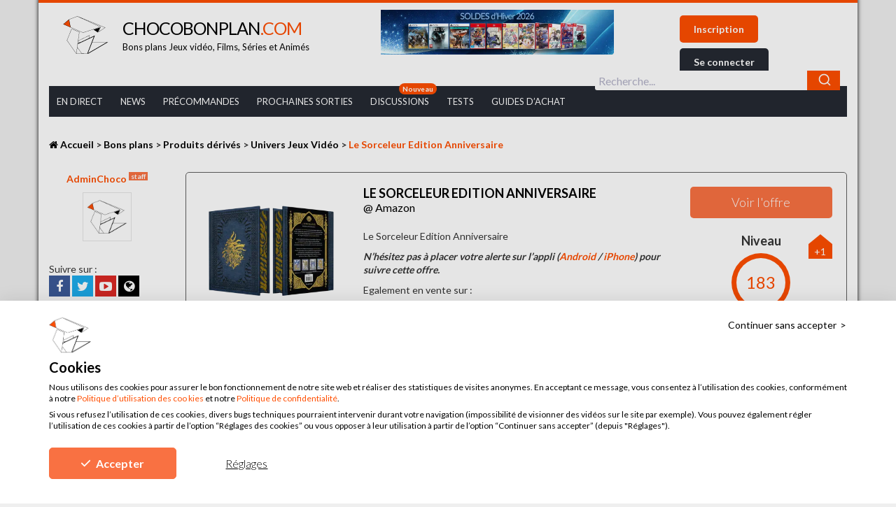

--- FILE ---
content_type: text/html; charset=UTF-8
request_url: https://chocobonplan.com/bons-plans/produits-derives/univers-jeux-video/le-sorceleur-edition-anniversaire/
body_size: 24098
content:
<!DOCTYPE html>
    <!--[if IE 7]><html class="ie ie7" lang="fr-FR"> <![endif]-->
    <!--[if IE 8]><html class="ie ie8" lang="fr-FR"><![endif]-->
    <!--[if !(IE 7) | !(IE 8)  ]><!--><html lang="fr-FR"><!--<![endif]-->
    <head>
        
        <meta charset="UTF-8">
        <meta name="viewport" content="width=device-width">
        <link rel="profile" href="https://gmpg.org/xfn/11">
        <meta name="referrer" content="no-referrer-when-downgrade" />

        <!-- Favicon -->
        <link rel="apple-touch-icon" sizes="57x57" href="https://chocobonplan.com/wp-content/themes/chocobonplan/assets/favicon/apple-icon-57x57.png">
        <link rel="apple-touch-icon" sizes="60x60" href="https://chocobonplan.com/wp-content/themes/chocobonplan/assets/favicon/apple-icon-60x60.png">
        <link rel="apple-touch-icon" sizes="72x72" href="https://chocobonplan.com/wp-content/themes/chocobonplan/assets/favicon/apple-icon-72x72.png">
        <link rel="apple-touch-icon" sizes="76x76" href="https://chocobonplan.com/wp-content/themes/chocobonplan/assets/favicon/apple-icon-76x76.png">
        <link rel="apple-touch-icon" sizes="114x114" href="https://chocobonplan.com/wp-content/themes/chocobonplan/assets/favicon/apple-icon-114x114.png">
        <link rel="apple-touch-icon" sizes="120x120" href="https://chocobonplan.com/wp-content/themes/chocobonplan/assets/favicon/apple-icon-120x120.png">
        <link rel="apple-touch-icon" sizes="144x144" href="https://chocobonplan.com/wp-content/themes/chocobonplan/assets/favicon/apple-icon-144x144.png">
        <link rel="apple-touch-icon" sizes="152x152" href="https://chocobonplan.com/wp-content/themes/chocobonplan/assets/favicon/apple-icon-152x152.png">
        <link rel="apple-touch-icon" sizes="180x180" href="https://chocobonplan.com/wp-content/themes/chocobonplan/assets/favicon/apple-icon-180x180.png">
        <link rel="icon" type="image/png" sizes="192x192"  href="https://chocobonplan.com/wp-content/themes/chocobonplan/assets/favicon/android-icon-192x192.png">
        <link rel="icon" type="image/png" sizes="32x32" href="https://chocobonplan.com/wp-content/themes/chocobonplan/assets/favicon/favicon-32x32.png">
        <link rel="icon" type="image/png" sizes="96x96" href="https://chocobonplan.com/wp-content/themes/chocobonplan/assets/favicon/favicon-96x96.png">
        <link rel="icon" type="image/png" sizes="16x16" href="https://chocobonplan.com/wp-content/themes/chocobonplan/assets/favicon/favicon-16x16.png">
        <link rel="manifest" href="https://chocobonplan.com/wp-content/themes/chocobonplan/assets/favicon/manifest.json">
        <meta name="msapplication-TileColor" content="#ffffff">
        <meta name="msapplication-TileImage" content="https://chocobonplan.com/wp-content/themes/chocobonplan/assets/favicon/ms-icon-144x144.png">
        <meta name="theme-color" content="#ffffff">
        <meta name="verification" content="b3f8ba63b5eb6bd1d491a6ec819619b1" />
        <!-- TradeDoubler site verification 2903728 -->
        

        <!-- Styles -->
                <link data-minify="1" rel="stylesheet" href="https://chocobonplan.com/wp-content/cache/min/1/wp-content/themes/chocobonplan/assets/style/build/main.css?ver=1767767375">
        <link data-minify="1" rel="stylesheet" href="https://chocobonplan.com/wp-content/cache/min/1/wp-content/themes/chocobonplan/assets/style/build/custom.css?ver=1767767375">

        <!--[if lt IE 9]>
        <script src="https://chocobonplan.com/wp-content/themes/chocobonplan/assets/script/build/html5shiv.min.js"></script>
        <script src="https://chocobonplan.com/wp-content/themes/chocobonplan/assets/script/build/respond.min.js"></script>
        <![endif]-->

        <script defer async src="https://u.chocobonplan.com/script.js" data-website-id="6818b497-611b-4452-801f-dd0030687b36"></script>

                    <script src="https://consent-eu.cookiefirst.com/sites/chocobonplan.com-e82a677a-ca4c-4212-b01c-0d163cf2ccb4/consent.js"></script>
        
        <!-- Scripts -->
        <script data-minify="1" src="https://chocobonplan.com/wp-content/cache/min/1/ajax/libs/jquery/2.1.4/jquery.min.js?ver=1767767376"></script>
        <script data-minify="1" src="https://chocobonplan.com/wp-content/cache/min/1/ajax/libs/jquery-cookie/1.4.1/jquery.cookie.min.js?ver=1767767376"></script>
        <script data-minify="1" src="https://chocobonplan.com/wp-content/cache/min/1/npm/js-circle-progress/dist/circle-progress.min.js?ver=1767767376" type="module"></script>
        <style>
            circle-progress::part(base) {
                width: 84px;
                height: 84px;
            }

            circle-progress::part(circle) {
                stroke-width: 7px;
                stroke: #fec0ab;
            }

            circle-progress::part(value) {
                stroke-width: 7px;
                stroke: #ff4e00;
            }
        </style>
        <script>window.jQuery || document.write('<script src="https://chocobonplan.com/wp-content/themes/chocobonplan/assets/script/build/jquery.min.js"><\/script>')</script>

        <script>
            var cbp_ajax_url = 'https://chocobonplan.com/wp-admin/admin-ajax.php';
            var cbp_enable_feed_pagination = false;
            var cbp_enable_comment_pagination = false;
            var is_mobile = false;
                    </script>

        <!-- Algolia -->
        <link data-minify="1" rel="stylesheet" href="https://chocobonplan.com/wp-content/cache/min/1/npm/@algolia/autocomplete-theme-classic@1.17.8/dist/theme.min.css?ver=1767767375" crossorigin="anonymous"/>
        <script data-minify="1" src="https://chocobonplan.com/wp-content/cache/min/1/npm/algoliasearch@4.24.0/dist/algoliasearch-lite.umd.js?ver=1767767376" crossorigin="anonymous"></script>
        <script data-minify="1" src="https://chocobonplan.com/wp-content/cache/min/1/npm/@algolia/autocomplete-js@1.17.8/dist/umd/index.production.js?ver=1767767376" crossorigin="anonymous"></script>
        <script>
            const { autocomplete, getAlgoliaResults } = window['@algolia/autocomplete-js'];
        </script>


        
        
<!-- This site is optimized with the Yoast SEO plugin v13.4.1 - https://yoast.com/wordpress/plugins/seo/ -->
<title>Le Sorceleur Edition Anniversaire : tous les prix | ChocoBonPlan.com</title><link rel="preload" as="style" href="https://fonts.googleapis.com/css?family=Lato%3A100%2C300%2C400%2C700%2C900%7COpen%20Sans&#038;display=swap" /><link rel="stylesheet" href="https://fonts.googleapis.com/css?family=Lato%3A100%2C300%2C400%2C700%2C900%7COpen%20Sans&#038;display=swap" media="print" onload="this.media='all'" /><noscript><link rel="stylesheet" href="https://fonts.googleapis.com/css?family=Lato%3A100%2C300%2C400%2C700%2C900%7COpen%20Sans&#038;display=swap" /></noscript>
<meta name="description" content="Le Sorceleur Edition Anniversaire. cette édition propose l&#039;intégralité des nouvelles contenues dans les deux premiers recueils : Le Dernier Voeu et L&#039;..."/>
<meta name="robots" content="max-snippet:-1, max-image-preview:large, max-video-preview:-1"/>
<link rel="canonical" href="https://chocobonplan.com/bons-plans/produits-derives/univers-jeux-video/le-sorceleur-edition-anniversaire/" />
<meta property="og:locale" content="fr_FR" />
<meta property="og:type" content="article" />
<meta property="og:title" content="Le Sorceleur Edition Anniversaire : tous les prix | ChocoBonPlan.com" />
<meta property="og:description" content="Le Sorceleur Edition Anniversaire. cette édition propose l&#039;intégralité des nouvelles contenues dans les deux premiers recueils : Le Dernier Voeu et L&#039;..." />
<meta property="og:url" content="https://chocobonplan.com/bons-plans/produits-derives/univers-jeux-video/le-sorceleur-edition-anniversaire/" />
<meta property="og:site_name" content="ChocoBonPlan.com" />
<meta property="article:publisher" content="https://www.facebook.com/ChocoBonsPlans/" />
<meta property="article:author" content="https://www.facebook.com/ChocoBonsPlans/" />
<meta property="article:tag" content="le sorceleur edition anniversaire" />
<meta property="og:image" content="https://chocobonplan.com/wp-content/uploads/2023/09/slider-le-sorceleur-edition-anniversaire.jpg" />
<meta property="og:image:secure_url" content="https://chocobonplan.com/wp-content/uploads/2023/09/slider-le-sorceleur-edition-anniversaire.jpg" />
<meta property="og:image:width" content="1500" />
<meta property="og:image:height" content="900" />
<meta name="twitter:card" content="summary" />
<meta name="twitter:description" content="Le Sorceleur Edition Anniversaire. cette édition propose l&#039;intégralité des nouvelles contenues dans les deux premiers recueils : Le Dernier Voeu et L&#039;..." />
<meta name="twitter:title" content="Le Sorceleur Edition Anniversaire : tous les prix | ChocoBonPlan.com" />
<meta name="twitter:site" content="@ChocoBonPlan" />
<meta name="twitter:image" content="https://chocobonplan.com/wp-content/uploads/2023/09/slider-le-sorceleur-edition-anniversaire.jpg" />
<meta name="twitter:creator" content="@ChocoBonPlan" />
<script type='application/ld+json' class='yoast-schema-graph yoast-schema-graph--main'>{"@context":"https://schema.org","@graph":[{"@type":"WebSite","@id":"https://chocobonplan.com/#website","url":"https://chocobonplan.com/","name":"ChocoBonPlan.com","inLanguage":"fr-FR","description":"Bons plans jeux vid\u00e9o, films, s\u00e9ries et anim\u00e9s","potentialAction":[{"@type":"SearchAction","target":"https://chocobonplan.com/?s={search_term_string}","query-input":"required name=search_term_string"}]},{"@type":"ImageObject","@id":"https://chocobonplan.com/bons-plans/produits-derives/univers-jeux-video/le-sorceleur-edition-anniversaire/#primaryimage","inLanguage":"fr-FR","url":"https://chocobonplan.com/wp-content/uploads/2023/09/slider-le-sorceleur-edition-anniversaire.jpg","width":1500,"height":900,"caption":"slider le sorceleur edition anniversaire"},{"@type":"WebPage","@id":"https://chocobonplan.com/bons-plans/produits-derives/univers-jeux-video/le-sorceleur-edition-anniversaire/#webpage","url":"https://chocobonplan.com/bons-plans/produits-derives/univers-jeux-video/le-sorceleur-edition-anniversaire/","name":"Le Sorceleur Edition Anniversaire : tous les prix | ChocoBonPlan.com","isPartOf":{"@id":"https://chocobonplan.com/#website"},"inLanguage":"fr-FR","primaryImageOfPage":{"@id":"https://chocobonplan.com/bons-plans/produits-derives/univers-jeux-video/le-sorceleur-edition-anniversaire/#primaryimage"},"datePublished":"2023-09-19T08:14:04+00:00","dateModified":"2025-12-27T15:02:57+00:00","description":"Le Sorceleur Edition Anniversaire. cette \u00e9dition propose l'int\u00e9gralit\u00e9 des nouvelles contenues dans les deux premiers recueils : Le Dernier Voeu et L'...","potentialAction":[{"@type":"ReadAction","target":["https://chocobonplan.com/bons-plans/produits-derives/univers-jeux-video/le-sorceleur-edition-anniversaire/"]}]}]}</script>
<!-- / Yoast SEO plugin. -->

<link rel='dns-prefetch' href='//www.dwin2.com' />
<link href='https://fonts.gstatic.com' crossorigin rel='preconnect' />
<style type="text/css">
img.wp-smiley,
img.emoji {
	display: inline !important;
	border: none !important;
	box-shadow: none !important;
	height: 1em !important;
	width: 1em !important;
	margin: 0 .07em !important;
	vertical-align: -0.1em !important;
	background: none !important;
	padding: 0 !important;
}
</style>
	<link rel='stylesheet' id='wp-block-library-css'  href='https://chocobonplan.com/wp-includes/css/dist/block-library/style.min.css?ver=5.4.8'  media='all' />
<link data-minify="1" rel='stylesheet' id='pp-bootstrap-css'  href='https://chocobonplan.com/wp-content/cache/min/1/wp-content/plugins/profilepress/assets/css/flat-ui/bs/css/bs.css?ver=1767767375'  media='all' />
<link data-minify="1" rel='stylesheet' id='pp-flat-ui-css'  href='https://chocobonplan.com/wp-content/cache/min/1/wp-content/plugins/profilepress/assets/css/flat-ui/css/flat-ui.css?ver=1767767375'  media='all' />
<link data-minify="1" rel='stylesheet' id='pp-social-button-css'  href='https://chocobonplan.com/wp-content/cache/min/1/wp-content/plugins/profilepress/assets/css/zocial/zocial.css?ver=1767767375'  media='all' />
<link data-minify="1" rel='stylesheet' id='ppcore-css'  href='https://chocobonplan.com/wp-content/cache/min/1/wp-content/plugins/profilepress/assets/css/ppcore.min.css?ver=1767767375'  media='all' />
<link data-minify="1" rel='stylesheet' id='font-awesome-css'  href='https://chocobonplan.com/wp-content/cache/min/1/wp-content/plugins/profilepress/assets/css/font-awesome/css/font-awesome.min.css?ver=1767767375'  media='all' />
<link rel='stylesheet' id='pp-chosen-css'  href='https://chocobonplan.com/wp-content/plugins/profilepress/assets/chosen/chosen.min.css?ver=5.4.8'  media='all' />
<link rel='stylesheet' id='theme_select2_css-css'  href='https://chocobonplan.com/wp-content/themes/chocobonplan/assets/script/build/select2/css/select2.min.css?1762252856&#038;ver=1.0'  media='all' />
<link data-minify="1" rel='stylesheet' id='magnific_popup_css-css'  href='https://chocobonplan.com/wp-content/cache/min/1/wp-content/themes/chocobonplan/assets/script/build/magnific-popup/magnific-popup.css?ver=1767767375'  media='all' />
<link data-minify="1" rel='stylesheet' id='wpdreams-asl-basic-css'  href='https://chocobonplan.com/wp-content/cache/min/1/wp-content/plugins/ajax-search-lite/css/style.basic.css?ver=1767767375'  media='all' />
<link data-minify="1" rel='stylesheet' id='wpdreams-ajaxsearchlite-css'  href='https://chocobonplan.com/wp-content/cache/min/1/wp-content/plugins/ajax-search-lite/css/style-underline.css?ver=1767767375'  media='all' />
<link data-minify="1" rel='stylesheet' id='acf-global-css'  href='https://chocobonplan.com/wp-content/cache/min/1/wp-content/plugins/advanced-custom-fields-pro/assets/css/acf-global.css?ver=1767767375'  media='all' />
<link data-minify="1" rel='stylesheet' id='acf-input-css'  href='https://chocobonplan.com/wp-content/cache/min/1/wp-content/plugins/advanced-custom-fields-pro/assets/css/acf-input.css?ver=1767767375'  media='all' />
<link data-minify="1" rel='stylesheet' id='acf-pro-input-css'  href='https://chocobonplan.com/wp-content/cache/min/1/wp-content/plugins/advanced-custom-fields-pro/pro/assets/css/acf-pro-input.css?ver=1767767375'  media='all' />
<link rel='stylesheet' id='select2-css'  href='https://chocobonplan.com/wp-content/plugins/advanced-custom-fields-pro/assets/inc/select2/4/select2.min.css?ver=4.0'  media='all' />
<link rel='stylesheet' id='acf-datepicker-css'  href='https://chocobonplan.com/wp-content/plugins/advanced-custom-fields-pro/assets/inc/datepicker/jquery-ui.min.css?ver=1.11.4'  media='all' />
<link rel='stylesheet' id='acf-timepicker-css'  href='https://chocobonplan.com/wp-content/plugins/advanced-custom-fields-pro/assets/inc/timepicker/jquery-ui-timepicker-addon.min.css?ver=1.6.1'  media='all' />
<link rel='stylesheet' id='wp-color-picker-css'  href='https://chocobonplan.com/wp-admin/css/color-picker.min.css?ver=5.4.8'  media='all' />
<script  src='https://chocobonplan.com/wp-includes/js/jquery/jquery.js?ver=1.12.4-wp'></script>
<script  src='https://chocobonplan.com/wp-includes/js/jquery/jquery-migrate.min.js?ver=1.4.1'></script>
<script  src='https://chocobonplan.com/wp-includes/js/jquery/ui/core.min.js?ver=1.11.4'></script>
<script  src='https://chocobonplan.com/wp-includes/js/jquery/ui/datepicker.min.js?ver=1.11.4'></script>
<script >
jQuery(document).ready(function(jQuery){jQuery.datepicker.setDefaults({"closeText":"Fermer","currentText":"Aujourd\u2019hui","monthNames":["janvier","f\u00e9vrier","mars","avril","mai","juin","juillet","ao\u00fbt","septembre","octobre","novembre","d\u00e9cembre"],"monthNamesShort":["Jan","F\u00e9v","Mar","Avr","Mai","Juin","Juil","Ao\u00fbt","Sep","Oct","Nov","D\u00e9c"],"nextText":"Suivant","prevText":"Pr\u00e9c\u00e9dent","dayNames":["dimanche","lundi","mardi","mercredi","jeudi","vendredi","samedi"],"dayNamesShort":["dim","lun","mar","mer","jeu","ven","sam"],"dayNamesMin":["D","L","M","M","J","V","S"],"dateFormat":"d MM yy","firstDay":1,"isRTL":false});});
</script>
<script type='text/javascript'>
/* <![CDATA[ */
var _zxcvbnSettings = {"src":"https:\/\/chocobonplan.com\/wp-includes\/js\/zxcvbn.min.js"};
/* ]]> */
</script>
<script  src='https://chocobonplan.com/wp-includes/js/zxcvbn-async.min.js?ver=1.0'></script>
<script data-minify="1"  src='https://chocobonplan.com/wp-content/cache/min/1/wp-content/plugins/profilepress/assets/js/bootstrap-filestyle.js?ver=1767767376'></script>
<script data-minify="1"  src='https://chocobonplan.com/wp-content/cache/min/1/wp-content/plugins/profilepress/assets/js/jcarousel.js?ver=1767767376'></script>
<script  src='https://chocobonplan.com/wp-content/plugins/profilepress/assets/js/sweetalert2.min.js?ver=5.4.8'></script>
<script  src='https://chocobonplan.com/wp-content/plugins/profilepress/assets/chosen/chosen.jquery.min.js?ver=5.4.8'></script>
<script  src='https://chocobonplan.com/wp-includes/js/jquery/ui/widget.min.js?ver=1.11.4'></script>
<script  src='https://chocobonplan.com/wp-includes/js/jquery/ui/mouse.min.js?ver=1.11.4'></script>
<script  src='https://chocobonplan.com/wp-includes/js/jquery/ui/sortable.min.js?ver=1.11.4'></script>
<script  src='https://chocobonplan.com/wp-includes/js/jquery/ui/resizable.min.js?ver=1.11.4'></script>
<script type='text/javascript'>
/* <![CDATA[ */
var acfL10n = {"The changes you made will be lost if you navigate away from this page":"Les modifications seront perdues si vous quittez cette page","Select.verb":"Choisir","Edit.verb":"Modifier","Update.verb":"Mettre \u00e0 jour","Uploaded to this post":"Li\u00e9(s) \u00e0 cet article","Expand Details":"Afficher les d\u00e9tails","Collapse Details":"Masquer les d\u00e9tails","Restricted":"Limit\u00e9","All images":"Toutes les images","Validation successful":"Valid\u00e9 avec succ\u00e8s","Validation failed":"\u00c9chec de la validation","1 field requires attention":"1 champ requiert votre attention","%d fields require attention":"%d champs requi\u00e8rent votre attention","Are you sure?":"\u00cates-vous s\u00fbr(e) ?","Yes":"Oui","No":"Non","Remove":"Enlever","Cancel":"Annuler","Has any value":"A n'importe quelle valeur","Has no value":"N'a pas de valeur","Value is equal to":"La valeur est \u00e9gale \u00e0","Value is not equal to":"La valeur est diff\u00e9rente de","Value matches pattern":"La valeur correspond au mod\u00e8le","Value contains":"La valeur contient","Value is greater than":"La valeur est sup\u00e9rieure \u00e0","Value is less than":"La valeur est inf\u00e9rieure \u00e0","Selection is greater than":"La s\u00e9lection est sup\u00e9rieure \u00e0","Selection is less than":"La s\u00e9lection est inf\u00e9rieure \u00e0","Edit field group":"Modifier le groupe de champs","Select Image":"S\u00e9lectionner une image","Edit Image":"Modifier l'image","Update Image":"Mettre \u00e0 jour","Select File":"S\u00e9lectionner un fichier","Edit File":"Modifier le fichier","Update File":"Mettre \u00e0 jour le fichier","Maximum values reached ( {max} values )":"Nombre maximal de valeurs atteint ({max} valeurs)","Loading":"Chargement en cours","No matches found":"Aucun r\u00e9sultat","Sorry, this browser does not support geolocation":"D\u00e9sol\u00e9, ce navigateur ne prend pas en charge la g\u00e9olocalisation","Minimum rows reached ({min} rows)":"Nombre minimal d'\u00e9l\u00e9ments atteint ({min} \u00e9l\u00e9ments)","Maximum rows reached ({max} rows)":"Nombre maximal d'\u00e9l\u00e9ments atteint ({max} \u00e9l\u00e9ments)","layout":"mise-en-forme","layouts":"mises-en-forme","This field requires at least {min} {label} {identifier}":"Ce champ requiert au moins {min} {label} {identifier}","This field has a limit of {max} {label} {identifier}":"Ce champ a une limite de {max} {label} {identifier}","{available} {label} {identifier} available (max {max})":"{available} {label} {identifier} disponible (max {max})","{required} {label} {identifier} required (min {min})":"{required} {label} {identifier} requis (min {min})","Flexible Content requires at least 1 layout":"Le contenu flexible n\u00e9cessite au moins une mise-en-forme","Add Image to Gallery":"Ajouter l'image \u00e0 la galerie","Maximum selection reached":"Nombre de s\u00e9lections maximales atteint"};
/* ]]> */
</script>
<script  src='https://chocobonplan.com/wp-content/plugins/advanced-custom-fields-pro/assets/js/acf-input.min.js?ver=5.8.6'></script>
<script  src='https://chocobonplan.com/wp-content/plugins/advanced-custom-fields-pro/pro/assets/js/acf-pro-input.min.js?ver=5.8.6'></script>
<script  src='https://chocobonplan.com/wp-content/plugins/advanced-custom-fields-pro/assets/inc/select2/4/select2.full.min.js?ver=4.0'></script>
<script  src='https://chocobonplan.com/wp-content/plugins/advanced-custom-fields-pro/assets/inc/timepicker/jquery-ui-timepicker-addon.min.js?ver=1.6.1'></script>
<link rel='https://api.w.org/' href='https://chocobonplan.com/wp-json/' />
<link rel="EditURI" type="application/rsd+xml" title="RSD" href="https://chocobonplan.com/xmlrpc.php?rsd" />
<link rel="wlwmanifest" type="application/wlwmanifest+xml" href="https://chocobonplan.com/wp-includes/wlwmanifest.xml" /> 
<link rel='shortlink' href='https://chocobonplan.com/?p=237260' />
<link rel="alternate" type="application/json+oembed" href="https://chocobonplan.com/wp-json/oembed/1.0/embed?url=https%3A%2F%2Fchocobonplan.com%2Fbons-plans%2Fproduits-derives%2Funivers-jeux-video%2Fle-sorceleur-edition-anniversaire%2F" />
<link rel="alternate" type="text/xml+oembed" href="https://chocobonplan.com/wp-json/oembed/1.0/embed?url=https%3A%2F%2Fchocobonplan.com%2Fbons-plans%2Fproduits-derives%2Funivers-jeux-video%2Fle-sorceleur-edition-anniversaire%2F&#038;format=xml" />
    <script src="https://challenges.cloudflare.com/turnstile/v0/api.js"></script>
    <!--
    <script>
        turnstile.ready(function () {
            turnstile.render("#cf-turnstile-container", {
                sitekey: "0x4AAAAAAAQ1ObReUeJbbz4d",
                appearance: "always",
                callback: function (token) {
                    console.log(`Challenge Success ${token}`);
                },
            });
        });
    </script>
    -->
                    
                                <style type="text/css">
                    <!--
                    
            @font-face {
                font-family: 'aslsicons2';
                src: url('https://chocobonplan.com/wp-content/plugins/ajax-search-lite/css/fonts/icons2.eot');
                src: url('https://chocobonplan.com/wp-content/plugins/ajax-search-lite/css/fonts/icons2.eot?#iefix') format('embedded-opentype'),
                     url('https://chocobonplan.com/wp-content/plugins/ajax-search-lite/css/fonts/icons2.woff2') format('woff2'),
                     url('https://chocobonplan.com/wp-content/plugins/ajax-search-lite/css/fonts/icons2.woff') format('woff'),
                     url('https://chocobonplan.com/wp-content/plugins/ajax-search-lite/css/fonts/icons2.ttf') format('truetype'),
                     url('https://chocobonplan.com/wp-content/plugins/ajax-search-lite/css/fonts/icons2.svg#icons') format('svg');
                font-weight: normal;
                font-style: normal;
            }
            div[id*='ajaxsearchlitesettings'].searchsettings .asl_option_inner label {
                font-size: 0px !important;
                color: rgba(0, 0, 0, 0);
            }
            div[id*='ajaxsearchlitesettings'].searchsettings .asl_option_inner label:after {
                font-size: 11px !important;
                position: absolute;
                top: 0;
                left: 0;
                z-index: 1;
            }
            div[id*='ajaxsearchlite'].wpdreams_asl_container {
                width: 25%;
                margin: 0px 0px 0px 0px;
            }
            div[id*='ajaxsearchliteres'].wpdreams_asl_results div.resdrg span.highlighted {
                font-weight: bold;
                color: rgba(217, 49, 43, 1);
                background-color: rgba(238, 238, 238, 1);
            }
            div[id*='ajaxsearchliteres'].wpdreams_asl_results .results div.asl_image {
                width: 70px;
                height: 70px;
            }
            div.asl_r .results {
                max-height: none;
            }
                                -->
                </style>
                            <script type="text/javascript">
                if ( typeof _ASL !== "undefined" && _ASL !== null && typeof _ASL.initialize !== "undefined" )
                    _ASL.initialize();
            </script>
            <noscript><style id="rocket-lazyload-nojs-css">.rll-youtube-player, [data-lazy-src]{display:none !important;}</style></noscript>
        <!-- Global site tag (gtag.js) - Google Analytics -->
        <!--
        <script async src="https://www.googletagmanager.com/gtag/js?id=UA-85959462-1"></script>
        <script>
            window.dataLayer = window.dataLayer || [];
            function gtag(){dataLayer.push(arguments);}
            gtag('js', new Date());

            gtag('config', 'UA-85959462-1');

            gtag('event', 'Visiteur', {
                'event_category': 'Type utilisateur'
            });
        </script>
        -->

        <!-- Google tag (gtag.js) -->
        <!-- -->
        <script data-cookiefirst-category="performance" src="https://www.googletagmanager.com/gtag/js?id=G-WR0S2NWMLT"></script>
        <script data-cookiefirst-category="performance">
            window.dataLayer = window.dataLayer || [];
            function gtag(){dataLayer.push(arguments);}
            gtag('js', new Date());

            gtag('config', 'G-WR0S2NWMLT');

            gtag('event', 'Visiteur', {
                'event_category': 'Type utilisateur'
            });
        </script>
        <!-- -->

        <!-- Google Tag Manager -->
        <!--
        <script data-cookiefirst-category="performance">
            (function(w,d,s,l,i){w[l]=w[l]||[];w[l].push({'gtm.start':
                    new Date().getTime(),event:'gtm.js'});var f=d.getElementsByTagName(s)[0],
                j=d.createElement(s),dl=l!='dataLayer'?'&l='+l:'';j.async=true;j.src=
                'https://www.googletagmanager.com/gtm.js?id='+i+dl;f.parentNode.insertBefore(j,f);
            })(window,document,'script','dataLayer','GTM-K9HXDNX');
        </script>
        -->
        <!-- End Google Tag Manager -->

        <!-- Hotjar Tracking Code for https://chocobonplan.com/ -->
        <script data-cookiefirst-category="performance">
            console.log('hotjar');
            (function(h,o,t,j,a,r){
                h.hj=h.hj||function(){(h.hj.q=h.hj.q||[]).push(arguments)};
                h._hjSettings={hjid:647494,hjsv:6};
                a=o.getElementsByTagName('head')[0];
                r=o.createElement('script');r.async=1;
                r.src=t+h._hjSettings.hjid+j+h._hjSettings.hjsv;
                a.appendChild(r);
            })(window,document,'https://static.hotjar.com/c/hotjar-','.js?sv=');
        </script>

        <meta name="google-site-verification" content="RNv0h-eR0Xz0Pz_QCZaT3Z6-2RSNvJ-dhv7ycyWje2c" />
        <meta name='ir-site-verification-token' value='1409302431'><!-- Impact.com -->

        <!--
        <script type='text/javascript'>
            (function(){
                var loc = window.location.href;
                var dd = document.createElement('script');
                dd.type = 'text/javascript'; dd.src = '//static.digidip.net/chocobonplan.js?loc=' + loc;
                var s = document.getElementsByTagName('script')[0]; s.parentNode.insertBefore(dd, s);
            })();
        </script>
        -->
    </head>

    
    <body class="bp-template-default single single-bp postid-237260" id="top">
    <!-- Google Tag Manager (noscript) -->
    <!--
    <noscript>
                    <iframe data-cookiefirst-category="performance" data-src="https://www.googletagmanager.com/ns.html?id=GTM-K9HXDNX"
                    height="0" width="0" style="display:none;visibility:hidden"></iframe>
            </noscript>
    -->
    <!-- End Google Tag Manager (noscript) -->

        <div id="fb-root"></div>
        <script data-cookiefirst-category="performance">(function(d, s, id) {
                var js, fjs = d.getElementsByTagName(s)[0];
                if (d.getElementById(id)) return;
                js = d.createElement(s); js.id = id;
                js.src = 'https://connect.facebook.net/fr_FR/sdk.js#xfbml=1&version=v2.11&appId=620198105036459';
                fjs.parentNode.insertBefore(js, fjs);
            }(document, 'script', 'facebook-jssdk'));</script>

        <div class="wrapper container">

            <header>
                <div class="row site-header">
                    <div class="col-md-5 col-xs-12 col-sm-12 mobile-header">

                        <div class="burger" id="mobile-burger">
                            <i class="fa fa-bars" aria-hidden="true"></i>
                        </div>
                        <a href="https://chocobonplan.com" class="logo">

                                                            <img src="data:image/svg+xml,%3Csvg%20xmlns='http://www.w3.org/2000/svg'%20viewBox='0%200%200%2055'%3E%3C/svg%3E" alt="Chocobonplan" height="55" class="logo__img hidden-xs hidden-sm" data-lazy-src="https://chocobonplan.com/wp-content/themes/chocobonplan/assets/img/svg/chocobonplan.svg"><noscript><img src="https://chocobonplan.com/wp-content/themes/chocobonplan/assets/img/svg/chocobonplan.svg" alt="Chocobonplan" height="55" class="logo__img hidden-xs hidden-sm"></noscript>
                            
                            <div class="logo__texte">
                                                                    <div class="h1">
                                        <span class="logo__texte__title">Chocobonplan<span class="logo__texte__title--color">.com</span></span>
                                        <span class="hidden-xs hidden-sm">Bons plans Jeux vidéo, Films, Séries et Animés</span>
                                    </div>
                                                            </div>
                        </a>

                                                    <div class="burger-user">
                                <a href="https://chocobonplan.com/se-connecter/">
                                    <i class="fa fa-user" aria-hidden="true"></i>
                                    <i class="fa fa-bars" aria-hidden="true"></i>
                                </a>
                            </div>
                                            </div>
                    <div class="col-md-3 custom-event">
                                                                <a href="https://chocobonplan.com/bons-plans/?orderby=date">
                                            <img src="data:image/svg+xml,%3Csvg%20xmlns='http://www.w3.org/2000/svg'%20viewBox='0%200%200%200'%3E%3C/svg%3E" alt="HEADER soldes d hiver 2026 def" class="img-responsive" data-lazy-src="https://chocobonplan.com/wp-content/uploads/2026/01/HEADER-soldes-d-hiver-2026-def.jpg"><noscript><img src="https://chocobonplan.com/wp-content/uploads/2026/01/HEADER-soldes-d-hiver-2026-def.jpg" alt="HEADER soldes d hiver 2026 def" class="img-responsive"></noscript>
                                        </a>
                                                            </div>
                    <div class="col-md-4 hidden-xs hidden-sm notif-desktop " id="notif-desktop">
                                            <div class="button-connexion">
                            <a href="https://chocobonplan.com/inscription/" class="button">Inscription</a>
                            <button type="button" class="button button--black" data-toggle="modal" data-target="#connexion">
                                Se connecter
                            </button>
                        </div>
                                        </div>
                </div>

                <div class="hidden-xs hidden-sm">
                    <nav class="menu-header-container"><ul id="menu-header" class="main-nav hidden-xs"><li id="menu-item-45" class="menu-item menu-item-type-custom menu-item-object-custom menu-item-45"><a href="https://chocobonplan.com/bons-plans/?orderby=date">En Direct</a></li>
<li id="menu-item-56802" class="menu-item menu-item-type-post_type menu-item-object-page menu-item-56802"><a href="https://chocobonplan.com/info-jeux-video-blog-pop-culture/">News</a></li>
<li id="menu-item-29909" class="menu-item menu-item-type-custom menu-item-object-custom menu-item-29909"><a href="https://chocobonplan.com/bons-plans/c/precommandes-jeux-video-reserver-au-meilleur-prix/?orderby=date">Précommandes</a></li>
<li id="menu-item-46" class="menu-item menu-item-type-custom menu-item-object-custom menu-item-46"><a href="https://chocobonplan.com/bons-plans/c/precommandes-jeux-video-reserver-au-meilleur-prix/?orderby=datefin">Prochaines Sorties</a></li>
<li id="menu-item-246843" class="new menu-item menu-item-type-post_type menu-item-object-page menu-item-246843"><a href="https://chocobonplan.com/forum-chocobonplan-discussions/">Discussions</a></li>
<li id="menu-item-43" class="menu-item menu-item-type-custom menu-item-object-custom menu-item-has-children menu-item-43"><a href="https://chocobonplan.com/tests/">Tests</a>
<ul class="sub-menu">
	<li id="menu-item-177419" class="menu-item menu-item-type-custom menu-item-object-custom menu-item-177419"><a href="https://chocobonplan.com/tests/c/tests-ps5/">🔵 Jeux PS5</a></li>
	<li id="menu-item-246231" class="menu-item menu-item-type-custom menu-item-object-custom menu-item-246231"><a href="https://chocobonplan.com/tests/c/tests-nintendo/">🔴 Jeux Nintendo</a></li>
	<li id="menu-item-246232" class="menu-item menu-item-type-custom menu-item-object-custom menu-item-246232"><a href="https://chocobonplan.com/tests/c/test-xbox-series/">🟢 Jeux Xbox</a></li>
</ul>
</li>
<li id="menu-item-49" class="menu-item menu-item-type-custom menu-item-object-custom menu-item-has-children menu-item-49"><a href="https://chocobonplan.com/guide-dachat/">Guides d&rsquo;achat</a>
<ul class="sub-menu">
	<li id="menu-item-245798" class="menu-item menu-item-type-post_type menu-item-object-bp menu-item-245798"><a href="https://chocobonplan.com/bons-plans/jeux-video-pas-cher/jeux-ps5-pas-cher/playstation-portal-peripherique-de-lecture-a-distance/">🔵 Playstation Portal</a></li>
	<li id="menu-item-182098" class="menu-item menu-item-type-post_type menu-item-object-guide menu-item-182098"><a href="https://chocobonplan.com/guide-dachat/consoles/consoles-ps5-et-accessoires-precommandes-offres/">🔵 Consoles PS5</a></li>
	<li id="menu-item-22233" class="menu-item menu-item-type-post_type menu-item-object-guide menu-item-22233"><a href="https://chocobonplan.com/guide-dachat/jeux-video/abonnement-playstation-plus-pas-cher-des-4399-euros/">🔵 Codes PSN +</a></li>
	<li id="menu-item-27474" class="menu-item menu-item-type-post_type menu-item-object-guide menu-item-27474"><a href="https://chocobonplan.com/guide-dachat/consoles/console-switch-pas-cher-meilleures-offres/">🔴 Consoles Switch</a></li>
	<li id="menu-item-175960" class="menu-item menu-item-type-custom menu-item-object-custom menu-item-175960"><a href="https://chocobonplan.com/bons-plans/c/jeux-switch-pas-cher-nintendo/?bp_id=140733,208183,182349,182349,146503,226368">🔴 Codes Nintendo</a></li>
	<li id="menu-item-22232" class="menu-item menu-item-type-post_type menu-item-object-guide menu-item-22232"><a href="https://chocobonplan.com/guide-dachat/consoles/promos/pack-xbox-one-pas-cher-en-promo/">🟢 Consoles Xbox</a></li>
	<li id="menu-item-22234" class="menu-item menu-item-type-post_type menu-item-object-guide menu-item-22234"><a href="https://chocobonplan.com/guide-dachat/jeux-video/abonnement-xbox-live-pas-cher-des-32-euros/">🟢 Codes Xbox Live</a></li>
	<li id="menu-item-22231" class="menu-item menu-item-type-post_type menu-item-object-guide menu-item-22231"><a href="https://chocobonplan.com/guide-dachat/consoles/promos/pack-ps4-pas-cher-du-moment/">Consoles PS4</a></li>
	<li id="menu-item-175959" class="menu-item menu-item-type-custom menu-item-object-custom menu-item-175959"><a href="https://chocobonplan.com/bons-plans/c/blu-ray-dvd/">Blu Ray / Blu Ray 4K</a></li>
	<li id="menu-item-22272" class="menu-item menu-item-type-post_type menu-item-object-guide menu-item-22272"><a href="https://chocobonplan.com/guide-dachat/precommandes-2/realite-virtuelle/playstation-vr-pas-cher-conseils/">Playstation VR</a></li>
	<li id="menu-item-175958" class="menu-item menu-item-type-custom menu-item-object-custom menu-item-175958"><a href="https://chocobonplan.com/bons-plans/c/amiibo-pas-cher/">Amiibo en stock</a></li>
</ul>
</li>
</ul></nav>
                </div>
                                    <div class="algolia-autocomplete"></div>
                    <script>
                        const searchClient = algoliasearch('MQTBESKZQM', 'b8aee761e824091520134191a14d5adc');
                        const hitsPerPage = 5;

                        function debouncePromise(fn, time) {
                            let timer = undefined;

                            return function debounced(...args) {
                                if (timer) {
                                    clearTimeout(timer); // Clear the timeout first if it's already defined.
                                }

                                return new Promise((resolve) => {
                                    timer = setTimeout(() => resolve(fn(...args)), time);
                                });
                            };
                        }

                        const DEBOUNCE_MS = 800;
                        const debounced = debouncePromise((items) => Promise.resolve(items), DEBOUNCE_MS);
                        const STALL_THRESHOLD_MS = 1000; // For example, 500ms for a 200ms debounce delay

                        autocomplete({
                            container: '.algolia-autocomplete',
                            placeholder: "Recherche...",
                            translations: {
                                clearButtonTitle: "Reset",
                                detachedCancelButtonText: "Fermer",
                                submitButtonTitle: "Chercher",
                            },
                            enterKeyHint() {
                                return 'search';
                            },
                            initialState: {
                                query: new URLSearchParams(window.location.search).get('search'),
                            },
                            onSubmit(data) {
                                if ( data.state.query ) {
                                    window.location.href = '/?search=' + data.state.query;
                                }
                            },
                            stallThreshold: STALL_THRESHOLD_MS,
                            getSources({ query }) {
                                return debounced([
                                    {
                                        sourceId: 'deals',
                                        /*
                                        getItems({ query }) {
                                            return getAlgoliaResults({
                                                searchClient,
                                                queries: [
                                                    {
                                                        indexName: 'prod_DEALS',
                                                        params: {
                                                            query,
                                                            hitsPerPage: hitsPerPage,
                                                        },
                                                    },
                                                ],
                                            });
                                        },
                                        */
                                        getItems() {
                                            // Faire la requête à l'API Algolia
                                            return searchClient.search([{
                                                indexName: 'prod_DEALS',
                                                query,
                                                params: {
                                                    // Paramètres de recherche
                                                    hitsPerPage: hitsPerPage,
                                                    // Important : demander le nombre total de hits
                                                    clickAnalytics: true,
                                                },
                                            }]).then((response) => {
                                                // Récupérer le nombre total de résultats
                                                const nbHits = response.results[0].nbHits;

                                                // Stocker le nombre total pour l'utiliser ailleurs si besoin
                                                window.nbHits = nbHits;

                                                // Retourner les hits pour l'affichage
                                                return response.results[0].hits;
                                            });
                                        },
                                        getItemInputValue({ item }) {
                                            return item.title;
                                        },
                                        getItemUrl({ item }) {
                                            return item.url;
                                        },
                                        templates: {
                                            item({item, html}) {
                                                return html`
                                                    <a class="autocomplete-item" href="${item.url}">
                                                        <img src="${item.image}" alt="${item.title}"/>
                                                        <div>${item.title}</div>
                                                    </a>`;
                                            },
                                            footer(data) {
                                                if ( window.nbHits > hitsPerPage ) {
                                                    return data.html`<a href="/?search=${data.state.query}">Plus de résultats</a>`;
                                                }
                                                else {
                                                    return '';
                                                }
                                            },
                                            noResults() {
                                                return "Aucun résultat.";
                                            },
                                        },
                                    },
                                ]);
                            },
                        });
                    </script>
                            </header>

            <section>
                            <div class="breadcrumbs" typeof="BreadcrumbList" vocab="http://schema.org/">
            <!-- Breadcrumb NavXT 6.3.0 -->
<span property="itemListElement" typeof="ListItem"><a property="item" typeof="WebPage" title="Go to ChocoBonPlan.com." href="https://chocobonplan.com" class="home"><span property="name"><i class="fa fa-home"></i> Accueil</span></a><meta property="position" content="1"></span> &gt; <span property="itemListElement" typeof="ListItem"><a property="item" typeof="WebPage" title="Go to Bons plans." href="https://chocobonplan.com/bons-plans/" class="post post-bp-archive"><span property="name">Bons plans</span></a><meta property="position" content="2"></span> &gt; <span property="itemListElement" typeof="ListItem"><a property="item" typeof="WebPage" title="Go to the Produits dérivés catégorie archives." href="https://chocobonplan.com/bons-plans/c/produits-derives/" class="taxonomy guide-bp"><span property="name">Produits dérivés</span></a><meta property="position" content="3"></span> &gt; <span property="itemListElement" typeof="ListItem"><a property="item" typeof="WebPage" title="Go to the Univers Jeux Vidéo catégorie archives." href="https://chocobonplan.com/bons-plans/c/univers-jeux-video/" class="taxonomy guide-bp"><span property="name">Univers Jeux Vidéo</span></a><meta property="position" content="4"></span> &gt; <span property="itemListElement" typeof="ListItem"><span property="name">Le Sorceleur Edition Anniversaire</span><meta property="position" content="5"></span>        </div>
    

<section>
        
    <div class="row single-avis single-bonplan">
        <a href="https://amzn.to/46iA6xc" class="button button--orange visite " data-code-promo="" data-id="237260" id="button-bp-mobile-sticky" target="_blank" rel="nofollow noopener">
                                                Voir l'offre
                                    </a>

        
        <div class="col-md-2">
            <address class="author">
                <div class="author__name--container">
                    <div class="author__name--center">
                        <a rel="author" href="https://chocobonplan.com/author/adminchoco2/" class="author__name author__name--center">
                            AdminChoco                                    <sup class="author__staff">staff</sup>
                            </a>

                                            </div>
                </div>

                <img src="data:image/svg+xml,%3Csvg%20xmlns='http://www.w3.org/2000/svg'%20viewBox='0%200%20120%20120'%3E%3C/svg%3E" class="avatar avatar-120 photo img-responsive author__thumbnail" height="120" width="120" alt="AdminChoco" data-lazy-src="https://chocobonplan.com/wp-content/uploads/2016/11/Avatar-Choco.jpg"><noscript><img src="https://chocobonplan.com/wp-content/uploads/2016/11/Avatar-Choco.jpg" class="avatar avatar-120 photo img-responsive author__thumbnail" height="120" width="120" alt="AdminChoco"></noscript>
                    <!--
                    V2
                    <ul class="author__medals">
                        <li class="author__medals__item">
                            <img src="data:image/svg+xml,%3Csvg%20xmlns='http://www.w3.org/2000/svg'%20viewBox='0%200%200%200'%3E%3C/svg%3E" alt="" class="img-responsive" data-lazy-src="https://chocobonplan.com/wp-content/themes/chocobonplan/assets/img/medailles/oscar.png"><noscript><img src="https://chocobonplan.com/wp-content/themes/chocobonplan/assets/img/medailles/oscar.png" alt="" class="img-responsive"></noscript>
                        </li>
                        <li class="author__medals__item">
                            <img src="data:image/svg+xml,%3Csvg%20xmlns='http://www.w3.org/2000/svg'%20viewBox='0%200%200%200'%3E%3C/svg%3E" alt="" class="img-responsive" data-lazy-src="https://chocobonplan.com/wp-content/themes/chocobonplan/assets/img/medailles/goku-genki.png"><noscript><img src="https://chocobonplan.com/wp-content/themes/chocobonplan/assets/img/medailles/goku-genki.png" alt="" class="img-responsive"></noscript>
                        </li>
                        <li class="author__medals__item">
                            <img src="data:image/svg+xml,%3Csvg%20xmlns='http://www.w3.org/2000/svg'%20viewBox='0%200%200%200'%3E%3C/svg%3E" alt="" class="img-responsive" data-lazy-src="https://chocobonplan.com/wp-content/themes/chocobonplan/assets/img/medailles/experts.png"><noscript><img src="https://chocobonplan.com/wp-content/themes/chocobonplan/assets/img/medailles/experts.png" alt="" class="img-responsive"></noscript>
                        </li>
                        <li class="author__medals__item">
                            <img src="data:image/svg+xml,%3Csvg%20xmlns='http://www.w3.org/2000/svg'%20viewBox='0%200%200%200'%3E%3C/svg%3E" alt="" class="img-responsive" data-lazy-src="https://chocobonplan.com/wp-content/themes/chocobonplan/assets/img/medailles/et.png"><noscript><img src="https://chocobonplan.com/wp-content/themes/chocobonplan/assets/img/medailles/et.png" alt="" class="img-responsive"></noscript>
                        </li>
                        <li class="author__medals__item">
                            <img src="data:image/svg+xml,%3Csvg%20xmlns='http://www.w3.org/2000/svg'%20viewBox='0%200%200%200'%3E%3C/svg%3E" alt="" class="img-responsive" data-lazy-src="https://chocobonplan.com/wp-content/themes/chocobonplan/assets/img/medailles/cloud.png"><noscript><img src="https://chocobonplan.com/wp-content/themes/chocobonplan/assets/img/medailles/cloud.png" alt="" class="img-responsive"></noscript>
                        </li>
                    </ul>-->
                    
                    
                                            <div class="single-avis__follow">
                            Suivre sur :
                        </div>
                    
                    <ul class="author-article__follow">
                                                    <li class="author-article__follow__item">
                                <a href="https://www.facebook.com/ChocoBonsPlans/" target="_blank" class="social social--facebook">
                                    <i class="fa fa-facebook"></i>
                                </a>
                            </li>
                                                                            <li class="author-article__follow__item">
                                <a href="https://twitter.com/ChocoBonPlan" target="_blank" class="social social--twitter">
                                    <i class="fa fa-twitter"></i>
                                </a>
                            </li>
                                                                                                    <li class="author-article__follow__item">
                                <a href="https://www.youtube.com/channel/UCKdSKZrRN0VLSCct8UC0M_Q" target="_blank" class="social social--youtube">
                                    <i class="fa fa-youtube-play" aria-hidden="true"></i>
                                </a>
                            </li>
                                                                            <li class="author-article__follow__item">
                                <a href="https://chocobonplan.com" target="_blank" class="social social--email">
                                    <i class="fa fa-globe" aria-hidden="true"></i>
                                </a>
                            </li>
                                            </ul>
                </address>
            </div>

            <div class="col-md-10">
                                    <article class="box-corner  box-bp">
                        <div class="box-corner__content">
                                                                                    <div class="row">
                                <div class="col-md-3">
                                    <div class=" box-corner__img">
                                        <a href="https://amzn.to/46iA6xc" target="_blank" class="visite " data-code-promo="" data-id="237260" id="237260" rel="nofollow">
                                                                                            <img width="300" height="300" src="data:image/svg+xml,%3Csvg%20xmlns='http://www.w3.org/2000/svg'%20viewBox='0%200%20300%20300'%3E%3C/svg%3E" class="img-responsive" alt="le sorceleur edition anniversaire visuel produit" data-lazy-srcset="https://chocobonplan.com/wp-content/uploads/2023/09/le-sorceleur-edition-anniversaire-visuel-produit-300x300.png 300w, https://chocobonplan.com/wp-content/uploads/2023/09/le-sorceleur-edition-anniversaire-visuel-produit-150x150.png 150w, https://chocobonplan.com/wp-content/uploads/2023/09/le-sorceleur-edition-anniversaire-visuel-produit.png 700w" data-lazy-sizes="(max-width: 300px) 100vw, 300px" data-lazy-src="https://chocobonplan.com/wp-content/uploads/2023/09/le-sorceleur-edition-anniversaire-visuel-produit-300x300.png" /><noscript><img width="300" height="300" src="https://chocobonplan.com/wp-content/uploads/2023/09/le-sorceleur-edition-anniversaire-visuel-produit-300x300.png" class="img-responsive" alt="le sorceleur edition anniversaire visuel produit" srcset="https://chocobonplan.com/wp-content/uploads/2023/09/le-sorceleur-edition-anniversaire-visuel-produit-300x300.png 300w, https://chocobonplan.com/wp-content/uploads/2023/09/le-sorceleur-edition-anniversaire-visuel-produit-150x150.png 150w, https://chocobonplan.com/wp-content/uploads/2023/09/le-sorceleur-edition-anniversaire-visuel-produit.png 700w" sizes="(max-width: 300px) 100vw, 300px" /></noscript>                                                                                    </a>

                                                                                <div class="price ">
                                                                                            <span class="price__promotion ">50 €</span>
                                                                                        
                                                                                    </div>

                                                                            </div>

                                    
                                    
                                    
                                    
                                    
                                                                    </div>
                                <div class="col-md-6">
                                    <a href="https://amzn.to/46iA6xc" target="_blank" class="visite " data-code-promo="" data-id="237260" id="237260" rel="nofollow">
                                        <h1 class="box-corner__title">
                                                                                        
                                            
                                            Le Sorceleur Edition Anniversaire                                        </h1>
                                        <div class="box-corner__subtitle">
                                             @ Amazon                                            <span class="payment"></span>
                                        </div>
                                    </a>

                                    
                                    <div class="bp__content">
                                        <p class="bp_title">Le Sorceleur Edition Anniversaire</p>
<p><em><strong>N&rsquo;hésitez pas à placer votre alerte sur l&rsquo;appli (<a href="https://play.google.com/store/apps/details?id=com.chocobonplan&amp;hl=fr" target="_blank" rel="noopener noreferrer">Android</a> / <a href="https://apps.apple.com/fr/app/chocobonplan/id1445412319" target="_blank" rel="noopener noreferrer">iPhone</a>) pour suivre cette offre.</strong></em></p>
<div class="bp_links">
<p>Egalement en vente sur :</p>
<ul>
<li><a rel="nofollow noopener" href="https://amzn.to/3rigqKO">Amazon</a></li>
<li><a rel="nofollow noopener" href="https://chocobp.com/7gj10s">E.Leclerc</a></li>
<li><a rel="nofollow noopener" href="https://bit.ly/462HcWU">Fnac</a></li>
<li>Micromania</li>
<li><a rel="nofollow noopener" href="https://chocobp.com/6y9hti">Cultura</a></li>
<li>Decitre</li>
<li>BD Fugues</li>
</ul>
<p>Egalement en vente en import (produit identique à celui vendu en France) sur :</p>
<ul>
<li><a rel="nofollow noopener" href="https://amzn.to/45NKe0V">Amazon UK</a></li>
<li><a rel="nofollow noopener" href="https://amzn.to/48hZfK3">Amazon IT</a></li>
<li><a rel="nofollow noopener" href="https://amzn.to/3rhKZjK">Amazon DE</a></li>
<li><a rel="nofollow noopener" href="https://amzn.to/461AsbB">Amazon ES</a></li>
<li>Amazon BE (Belgique uniquement)</li>
<li>Fnac BE (Belgique uniquement)</li>
</ul>
<p>Le Sorceleur Edition Anniversaire. cette édition propose l&rsquo;intégralité des nouvelles contenues dans les deux premiers recueils : <span class="a-text-italic">Le Dernier Voeu</span> et <span class="a-text-italic">L&rsquo;Épée de la Providence</span>.</p>
        <a class="img-popin" href="https://chocobonplan.com/wp-content/uploads/2023/09/slider-le-sorceleur-edition-anniversaire.jpg" target="_blank">
            <img src="data:image/svg+xml,%3Csvg%20xmlns='http://www.w3.org/2000/svg'%20viewBox='0%200%20500%20300'%3E%3C/svg%3E" width="500" height="300" alt="slider le sorceleur edition anniversaire" data-lazy-src="https://chocobonplan.com/wp-content/uploads/2023/09/slider-le-sorceleur-edition-anniversaire.jpg"><noscript><img src="https://chocobonplan.com/wp-content/uploads/2023/09/slider-le-sorceleur-edition-anniversaire.jpg" width="500" height="300" alt="slider le sorceleur edition anniversaire"></noscript>
        </a>
        
</div>
                                    </div>
                                </div>
                                <div class="col-md-3">
                                    <div class="box-corner__right">

                                        
                                        <a href="https://amzn.to/46iA6xc" class="button button--orange visite " data-code-promo="" data-id="237260" id="237260" target="_blank" rel="nofollow noopener">
                                                                                                                                                Voir l'offre
                                                                                                                                    </a>

                                        
                                        
                                                                                    <div class="progress-radial">
                                                <span class="progress-radial__level">Niveau</span>
                                                                                                <div class= "progress-radial__circle  progress-radial--lvl2 ">

                                                    <div class=" progress-radial__circle__overlay ">183</div>

                                                </div>
                                                    <form action="https://chocobonplan.com/wp-content/themes/chocobonplan/function/vote.php" method="post" id="form-237260">
        <input type="hidden" value="237260" name="id_to_up">
        <input type="hidden" value="0" name="current_user">
        <input type="hidden" value="38" name="author">
        <input type="hidden" value="plus_1_bons_plans" name="type">
            </form>
            <button class="vote--popup" data-toggle="modal" data-target="#inscription">+1</button>
                                                </div>
                                                                            </div>
                                </div>
                            </div>
                            <footer class="row">
                                <div class="col-md-7 col-md-offset-3">
                                    <div>
                                        
<address class="author">
    <a rel="author" href="https://chocobonplan.com/author/adminchoco2/" class="author__name">
        <img src="data:image/svg+xml,%3Csvg%20xmlns='http://www.w3.org/2000/svg'%20viewBox='0%200%2020%2020'%3E%3C/svg%3E" class="avatar avatar-20 photo" height="20" width="20" alt="AdminChoco" data-lazy-src="https://chocobonplan.com/wp-content/uploads/2016/11/Avatar-Choco.jpg"><noscript><img src="https://chocobonplan.com/wp-content/uploads/2016/11/Avatar-Choco.jpg" class="avatar avatar-20 photo" height="20" width="20" alt="AdminChoco"></noscript>
        AdminChoco    </a>
</address>
                                        - <time pubdate datetime="2023-09-19">Posté il y a 2 ans</time>
                                    </div>
                                </div>
                                <div class="col-md-2">
                                    <a href="https://www.facebook.com/sharer.php?u=https://chocobonplan.com/bons-plans/produits-derives/univers-jeux-video/le-sorceleur-edition-anniversaire/" target="_blank" class="social social--facebook">
                                        <i class="fa fa-facebook"></i>
                                    </a>
                                    <a href="https://twitter.com/intent/tweet/?url=https://chocobonplan.com/bons-plans/produits-derives/univers-jeux-video/le-sorceleur-edition-anniversaire/" target="_blank" class="social social--twitter">
                                        <i class="fa fa-twitter"></i>
                                    </a>
                                </div>
                            </footer>
                        </div>
                    </article>

                    <div class="box-corner info-affiliation" id="info-affiliation">
                        <div class="box-corner__content">
                            <em>
                                En tant que Partenaire Amazon (ou tout autre marchand chez qui nous pouvons avoir un partenariat affillié), nous réalisons un bénéfice sur les achats remplissant les conditions requises (revenus servant à financer notre service gratuit et couvrir nos coûts de maintenance et fonctionnement). <strong>Cela n'influence en rien les prix affichés, notre ligne éditoriale ou nos choix des produits</strong>, comme spécifié dans <a href="https://chocobonplan.com/charte-choco/#independance">notre charte</a> ou encore <a href="https://chocobonplan.com/regles-de-publication/#regles">nos conditions générales d'utilisation</a> (site, application mobile, réseaux sociaux). Les prix sont susceptibles de varier entre le moment où nous postons une information et celui ou vous la consulter. Vous pouvez également retrouver <a href="https://chocobonplan.com/faq/">notre politique de confidentialité</a> sur notre site web.
                            </em>
                        </div>
                    </div>
                            </div>
        </div>
        <section id="commentaires">
    <div>
        <a href="#poster-commentaire" class="button">Commenter</a>
        <span class="comment-count">        </span>
    </div>
    <div class="comments" id="comments">
                                    <p class="comments__zero">Une question, une meilleure offre dénichée, le prix a changé ? N'hésitez pas à commenter ^^</p>
                        </div>
    <div id="respond">
        <div id="poster-commentaire" class="form-comment">
                            <h4 class="form-comment__title">Participer aux discussions autour de ce produit</h4>
                        <div class="form-comment__content">
                                    <div class="text-center">
                        Connectez-vous pour participer aux <a href="https://chocobonplan.com/forum-chocobonplan-discussions/">discussions</a> autour de ce produit.<br><br>
                        <a href="#" class="button button--orange" data-toggle="modal" data-target="#inscription">S'inscrire</a>
                        <a href="#" class="button button--black" data-toggle="modal" data-target="#connexion">Se connecter</a>
                        <a href="https://chocobonplan.com/se-connecter/?pp_social_login=facebook&pp_current_url=https%3A%2F%2Fchocobonplan.com%2Fbons-plans%2Fproduits-derives%2Funivers-jeux-video%2Fle-sorceleur-edition-anniversaire%2F" class="btn social--facebook"><i class="fa fa-facebook"></i> Se connecter avec Facebook</a>
                        <a href="https://chocobonplan.com/se-connecter/?pp_social_login=twitter&pp_current_url=https%3A%2F%2Fchocobonplan.com%2Fbons-plans%2Fproduits-derives%2Funivers-jeux-video%2Fle-sorceleur-edition-anniversaire%2F" class="btn social--twitter"><i class="fa fa-twitter"></i> Se connecter avec Twitter</a>
                        <a rel="nofollow" data-state="" href="/appleconnect?auth" class="btn social--apple"><i class="fa fa-apple"></i> Se connecter avec Apple</a>                    </div>
                            </div>
        </div>
    </div>
</section>
    </section>

    
                </section>
        </div>

        <footer class="footer">
            <section class="container">
                <div class="row">
                    <div class="col-md-3">
                                                    <h6 class="footer__title">Télécharger l'application mobile</h6>
                            <div class="footer__application">
                                                                    <a href="https://play.google.com/store/apps/details?id=com.chocobonplan" target="_blank">
                                        <img src="data:image/svg+xml,%3Csvg%20xmlns='http://www.w3.org/2000/svg'%20viewBox='0%200%200%200'%3E%3C/svg%3E" alt="Télécharger l'application mobile ChocoBonPlan sur le Google Play Store" data-lazy-src="https://chocobonplan.com/wp-content/themes/chocobonplan/assets/img/application/google-play-badge.png"><noscript><img src="https://chocobonplan.com/wp-content/themes/chocobonplan/assets/img/application/google-play-badge.png" alt="Télécharger l'application mobile ChocoBonPlan sur le Google Play Store"></noscript>
                                        <span class="app-stars app-stars__white">
    <span class="app-stars__container">
        <span class="app-stars__note">
            4.6        </span>
        <span class="app-stars__stars">
                                            <i class="fa fa-star"></i>
                                <i class="fa fa-star"></i>
                                <i class="fa fa-star"></i>
                                <i class="fa fa-star"></i>
                            
                            <i class="fa fa-star-half-o"></i>
            
                                                </span>
    </span>
    <span class="app-stars__evals">
        +1200 évaluations
    </span>
</span>
                                    </a>
                                
                                                                    <a href="https://apps.apple.com/fr/app/chocobonplan/id1445412319?mt=8" target="_blank">
                                        <img src="data:image/svg+xml,%3Csvg%20xmlns='http://www.w3.org/2000/svg'%20viewBox='0%200%200%200'%3E%3C/svg%3E" alt="Télécharger l'application mobile ChocoBonPlan sur l'App Store" data-lazy-src="https://chocobonplan.com/wp-content/themes/chocobonplan/assets/img/application/apple-store-badge.png"><noscript><img src="https://chocobonplan.com/wp-content/themes/chocobonplan/assets/img/application/apple-store-badge.png" alt="Télécharger l'application mobile ChocoBonPlan sur l'App Store"></noscript>
                                        <span class="app-stars app-stars__white">
    <span class="app-stars__container">
        <span class="app-stars__note">
            4.8        </span>
        <span class="app-stars__stars">
                                            <i class="fa fa-star"></i>
                                <i class="fa fa-star"></i>
                                <i class="fa fa-star"></i>
                                <i class="fa fa-star"></i>
                                <i class="fa fa-star"></i>
                            
            
                                                </span>
    </span>
    <span class="app-stars__evals">
        +650 évaluations
    </span>
</span>
                                    </a>
                                                            </div>
                                            </div>
                    <div class="col-md-3">
                        <h6 class="footer__title">QUI SOMMES-NOUS ?</h6>
                        <p class="footer__texte">
                            ChocoBonPlan.com est le 1er site web sur l'actualité des bons plans et précommandes Jeux Vidéo, Blu Ray et Produits Dérivés en France.                        </p>
                    </div>
                    <div class="col-md-3">
                        <h6 class="footer__title">OFFRES</h6>
                        <p class="footer__texte">
                            Retrouvez au quotidien les meilleures offres Jeux Vidéo, Blu Ray et Produits Dérivés. Ne manquez plus aucune offre grâce à l'application mobile disponible sur Android et pour iPhone.                        </p>
                    </div>
                    <div class="col-md-3">
                        <h6 class="footer__title">PRÉCOMMANDES</h6>
                        <p class="footer__texte">
                            Suivez les prochains hits à venir et réservez-les au meilleur prix. Sur les produits rares et limités, nous alertons également sur les retours en stock.                        </p>
                    </div>
                </div>

                <div class="footer__info-affiliation">
                    En tant que Partenaire Amazon (ou tout autre marchand chez qui nous pouvons avoir un partenariat affillié), nous réalisons un bénéfice sur les achats remplissant les conditions requises (revenus servant à financer notre service gratuit et couvrir nos coûts de maintenance et fonctionnement). <strong>Cela n'influence en rien les prix affichés, notre ligne éditoriale ou nos choix des produits</strong>, comme spécifié dans <a href="https://chocobonplan.com/charte-choco/#independance">notre charte</a> ou encore <a href="https://chocobonplan.com/regles-de-publication/#regles">nos conditions générales d'utilisation</a> (site, application mobile, réseaux sociaux). Les prix sont susceptibles de varier entre le moment où nous postons une information et celui ou vous la consulter. Vous pouvez également retrouver <a href="https://chocobonplan.com/faq/">notre politique de confidentialité</a> sur notre site web.
                </div>

                <nav class="footer__nav">
                    <ul>
                        <li class="footer__nav__item"><a href="https://chocobonplan.com/lequipe/" class="footer__nav__item__link">Contacter l'équipe</a></li>
                        <!--<li class="footer__nav__item"><a href="#" class="footer__nav__item__link">Créez votre alerte</a></li>-->
                        <li class="footer__nav__item"><a href="https://chocobonplan.com/charte-choco/" class="footer__nav__item__link">Charte</a></li>
                        <li class="footer__nav__item"><a href="https://chocobonplan.com/on-aime/" class="footer__nav__item__link">On aime</a></li>
                        <li class="footer__nav__item"><a href="https://chocobonplan.com/info-jeux-video-blog-pop-culture/" class="footer__nav__item__link">Le Blog</a></li>
                        <li class="footer__nav__item"><a href="https://chocobonplan.com/partenaires-promos-et-codes-promos-jeux-video/" class="footer__nav__item__link">Partenaires</a></li>
                        <li class="footer__nav__item"><a href="https://chocobonplan.com/regles-de-publication/" class="footer__nav__item__link">Conditions générales d'utilisation</a></li>
                        <li class="footer__nav__item"><a href="https://chocobonplan.com/reglement-concours-quizz-chocobonplan-com/" class="footer__nav__item__link">Règlement Concours</a></li>
                        <li class="footer__nav__item"><a href="https://chocobonplan.com/faq/" class="footer__nav__item__link">Mentions Légales et FAQ</a></li>
                        <li class="footer__nav__item"><a href="#" class="footer__nav__item__link manage-cookies">Gestion des cookies</a></li>
                    </ul>
                </nav>

                <div class="footer__social">
                    <a href="https://www.facebook.com/ChocoBonsPlans/" target="_blank" class="footer__social__link"><i class="fa fa-facebook" aria-hidden="true"></i></a>
                    <a href="https://x.com/ChocoBonPlan" target="_blank" class="footer__social__link"><img style="width: 24px; height: 24px; margin-top: -5px;" src="data:image/svg+xml,%3Csvg%20xmlns='http://www.w3.org/2000/svg'%20viewBox='0%200%200%200'%3E%3C/svg%3E" data-lazy-src="https://chocobonplan.com/wp-content/themes/chocobonplan/assets/img/svg/x-white.svg"><noscript><img style="width: 24px; height: 24px; margin-top: -5px;" src="https://chocobonplan.com/wp-content/themes/chocobonplan/assets/img/svg/x-white.svg"></noscript></a>
                    <a href="https://www.threads.net/@chocobonplan" target="_blank" class="footer__social__link"><img style="width: 24px; height: 24px; margin-top: -5px;" src="data:image/svg+xml,%3Csvg%20xmlns='http://www.w3.org/2000/svg'%20viewBox='0%200%200%200'%3E%3C/svg%3E" data-lazy-src="https://chocobonplan.com/wp-content/themes/chocobonplan/assets/img/svg/threads-white.svg"><noscript><img style="width: 24px; height: 24px; margin-top: -5px;" src="https://chocobonplan.com/wp-content/themes/chocobonplan/assets/img/svg/threads-white.svg"></noscript></a>
                    <a href="https://www.instagram.com/chocobonplan/" target="_blank" class="footer__social__link"><i class="fa fa-instagram" aria-hidden="true"></i></a>
                    <a href="https://www.youtube.com/channel/UCKdSKZrRN0VLSCct8UC0M_Q" target="_blank" class="footer__social__link"><i class="fa fa-youtube" aria-hidden="true"></i></a>
                </div>

                <div class="footer__copyright">
                    Copyright © 2016 - 2026 ChocoBonPlan
                    <span class="footer__copyright__block">Tous droits réservés</span>
                </div>
            </section>
        </footer>

        <!-- Bandeau CNIL -->
        <!--
        <div class="cookie-cnil" id="cookieCnil">
            En poursuivant votre navigation sur ce site, vous acceptez l’utilisation de Cookies pour réaliser des statistiques de visites anonymes. <a href="" class="cookie-cnil__link">En savoir plus.</a>
            <div class="cookie-cnil__btn" id="cookie_btn_ok">Ok</div>
        </div>
        -->

        <!-- Scroll To Top -->
        <div id="scrollToTop" class="scroll-to-top animated">
            <a href="#top" class="scroll-to-top__link">
                <i class="fa fa-arrow-circle-up" aria-hidden="true"></i>
            </a>
        </div>

        <!-- Modal connexion -->
        <div class="modal fade" id="connexion" tabindex="-1" role="dialog" aria-labelledby="login">
            <div class="modal-dialog" role="document">
                <div class="modal-content">
                    <div class="modal-header">
                        <button type="button" class="modal__close" data-dismiss="modal" aria-label="Close"><span aria-hidden="true">&times;</span></button>
                        <h4 class="modal-title" id="login-connect">Se connecter</h4>
                    </div>
                    <div class="modal-body">
                                                    <!-- This login form is built and powered by ProfilePress WordPress plugin - https://profilepress.net -->

 <style type="text/css">

</style>

<form data-pp-form-submit="login" id='pp_login_4' method="post"><div class="login-form">

<div class="login-form-email">
    <div class="form-group">
        <input name="login_username" type="text" value="" title="Username" class="form-control login-field" placeholder="E-mail" id="login-name"  required="required">
        <label class="login-field-icon fui-user" for="login-name"></label>
    </div>

    <div class="form-group">
        <input name='login_password' type='password' title="Password" value="" class="form-control login-field" placeholder="Mot de passe" id="login-pass"  required="required">
        <label class="login-field-icon fui-lock" for="login-pass"></label>
    </div>

    

    <div class="form-group">
        <input name='login_remember' value='true' type='checkbox' title="" class="flat-checkbox" id="remember-me"  checked='checked'>
        <label for="remember-me" class="css-label lite-cyan-check">Se souvenir de moi</label>
    </div>

    <div class="form-group">
        <input data-pp-login-button='submit' type='submit' name="login_submit" title="" class="button" id="submit_login" value="Se connecter" >
    </div>

    <div class="form-group">
        <a href="https://chocobonplan.com/inscription/" title="" class="reg" id="login_link">Inscription</a> | <a href="#" data-toggle="modal" data-dismiss="modal" data-target="#forget-password">Mot de passe oublié ?</a>
    </div>
</div>

<div class="login-form-social">
    <p class="text-center">
        <a href="https://chocobonplan.com/se-connecter/?pp_social_login=facebook&amp;pp_current_url=https%3A%2F%2Fchocobonplan.com%2Fbons-plans%2Fproduits-derives%2Funivers-jeux-video%2Fle-sorceleur-edition-anniversaire%2F" class="btn social--facebook" rel="nofollow"><i class="fa fa-facebook"></i> <small>Se connecter avec Facebook</small></a>
    </p>
    <p class="text-center">
        <a href="https://chocobonplan.com/se-connecter/?pp_social_login=twitter&amp;pp_current_url=https%3A%2F%2Fchocobonplan.com%2Fbons-plans%2Fproduits-derives%2Funivers-jeux-video%2Fle-sorceleur-edition-anniversaire%2F" class="btn social--twitter" rel="nofollow"><i class="fa fa-twitter"></i> <small>Se connecter avec Twitter</small></a>
    </p>
    <p class="text-center">
        <a rel="nofollow" data-state="" href="/appleconnect?auth" class="btn social--apple social--apple--white"><i class="fa fa-apple"></i> <small>Se connecter avec Apple</small></a>
    </p>
</div>

</div>
<input type='hidden' name='login_form_id' value='4'><input type="hidden" name="pp_current_url" value="https://chocobonplan.com/bons-plans/produits-derives/univers-jeux-video/le-sorceleur-edition-anniversaire/"><input type='hidden' name='login_referrer_page' value=''></form>
<!-- / ProfilePress WordPress plugin. -->
                                            </div>
                    <div class="modal-footer">
                        <span data-dismiss="modal" class="modal__back"><i class="fa fa-long-arrow-left" aria-hidden="true"></i> Retour sur ChocoBonPlan.com</span>
                    </div>
                </div>
            </div>
        </div>

        <!-- Modal mdp oublié -->
        <div class="modal fade" id="forget-password" tabindex="-1" role="dialog" aria-labelledby="mdp">
            <div class="modal-dialog" role="document">
                <div class="modal-content">
                    <div class="modal-header">
                        <button type="button" class="modal__close" data-dismiss="modal" aria-label="Close"><span aria-hidden="true">&times;</span></button>
                        <h4 class="modal-title" id="mdp">Mot de passe oublié ?</h4>
                    </div>
                    <div class="modal-body">
                        <!-- This Password reset form is built and powered by ProfilePress WordPress plugin - https://profilepress.net -->
<style type="text/css">
 /* css class for the password reset form generated errors */

.profilepress-reset-status {

    background-color: #34495e;
    color: #ffffff;
    border: medium none;
    border-radius: 4px;
    font-size: 15px;
    font-weight: normal;
    line-height: 1.4;
    padding: 8px 5px;
    margin: 4px 0;
    transition: border 0.25s linear 0s, color 0.25s linear 0s, background-color 0.25s linear 0s;
}

/*
This form uses the FlatUI css stylesheet that ships with the plugin hence this look.
It's actually very pretty when implemented.
*/ 
</style><form data-pp-form-submit="passwordreset" id='pp_password_reset_1' method="post"><div class="login-form">

<p>
Renseignez votre pseudo ou mot de passe,<br/>
vous recevrez un lien pour créer un nouveau mot de passe par email.</p>

<div class="form-group">
<input name="user_login" type='text' title="Username or Email" value="" class="form-control login-field" id="login" placeholder="Pseudo ou email"  required='required'/>
<label class="login-field-icon fui-user" for="login"></label>
</div>


<p>
<input type='submit' name="password_reset_submit" title="" value="Nouveau mot de passe" id="submit-button" class="button"  />
</p>

</div><input type='hidden' name='passwordreset_form_id' value='1'></form>
<!-- / ProfilePress WordPress plugin. -->
                    </div>
                    <div class="modal-footer">
                        <span data-dismiss="modal" class="modal__back"><i class="fa fa-long-arrow-left" aria-hidden="true"></i> Retour sur ChocoBonPlan.com</span>
                    </div>
                </div>
            </div>
        </div>

        <!-- Modal inscription -->
        <div class="modal fade" id="inscription" tabindex="-1" role="dialog" aria-labelledby="inscription">
            <div class="modal-dialog" role="document">
                <div class="modal-content">
                    <div class="banner">
                        <button type="button" class="modal__close" data-dismiss="modal" aria-label="Close"><span aria-hidden="true">&times;</span></button>

                        <h4 class="banner__title">S'inscrire - Rejoindre la communauté</h4>
                        <button data-toggle="modal" data-target="#connexion" data-dismiss="modal" class="banner__button">Déjà inscrit ? Cliquez ici pour vous connecter</button>
                    </div>

                    <div class="inscription">
                                                    <!-- This registration form is built and powered by ProfilePress WordPress plugin - https://profilepress.net -->
<style type="text/css">
  
</style><form data-pp-form-submit="signup" id='pp_registration_1' method="post" enctype="multipart/form-data"><div class="login-form">

<div class="login-form-email">
    <div class="form-group"><input name='reg_username' type='text' title="" value="" class="form-control login-field" id="reg-username" placeholder="Pseudo *"  required="required" >
        <label class="login-field-icon fui-user" for="reg-username"></label></div>
    <div class="form-group"><input name="reg_password" type='password' title="" value="" class="form-control login-field" id="reg-password-1" placeholder="Mot de passe *"  required="required" ><input name="reg_password_present" type="hidden" value="true">
        <label class="login-field-icon fui-lock" for="reg-password-1"></label></div>
    <div class="form-group"><input name='reg_email' type='email' title="" value="" class="form-control login-field" id="reg-email" placeholder="Email *"  required="required" >
        <label class="login-field-icon fui-mail" for="reg-email"></label></div>
    <div class="form-group">    <div id="cf-turnstile-container" class="cf-turnstile" data-sitekey="0x4AAAAAAAQ1ObReUeJbbz4d" data-theme="light"></div>
    </div>
    <div class="form-group form-group-rgpd">
        <input type='checkbox' name="rgpd" value="true" id="rgpd" class=""  type="agreeable"  required="required"><label for="rgpd">J'accepte les <a href='https://chocobonplan.com/regles-de-publication/' target='_blank'>Conditions Générales d'Utilisation</a></label><input name='required-fields[rgpd]' type='hidden' value='Rgpd'>
    </div>
    <div class="form-group"><input type='submit' name="reg_submit" title="" value="Créer mon compte" id="submit-button-reg" class="button"  ></div>
</div>

<div class="login-form-social">
    <p>
        <a href="https://chocobonplan.com/se-connecter/?pp_social_login=facebook&amp;pp_current_url=https%3A%2F%2Fchocobonplan.com%2Fbons-plans%2Fproduits-derives%2Funivers-jeux-video%2Fle-sorceleur-edition-anniversaire%2F" class="btn  social--facebook"><i class="fa fa-facebook"></i> <small>S'inscrire avec Facebook</small></a>
    </p>
    <p>
        <a href="https://chocobonplan.com/se-connecter/?pp_social_login=twitter&amp;pp_current_url=https%3A%2F%2Fchocobonplan.com%2Fbons-plans%2Fproduits-derives%2Funivers-jeux-video%2Fle-sorceleur-edition-anniversaire%2F" class="btn  social--twitter"><i class="fa fa-twitter"></i> <small>S'inscrire avec Twitter</small></a>
    </p>
    <p>
        <a rel="nofollow" data-state="" href="/appleconnect?auth" class="btn social--apple"><i class="fa fa-apple"></i> <small>S'inscrire avec Apple</small></a>
    </p>
</div>

</div>
<input type="hidden" name="pp_current_url" value="https://chocobonplan.com/bons-plans/produits-derives/univers-jeux-video/le-sorceleur-edition-anniversaire/"><input type='hidden' name='signup_form_id' value='1'><input type='hidden' name='signup_referrer_page' value=''></form>
<!-- / ProfilePress WordPress plugin. -->
                        
                        <div class="separator">
                            Notre application mobile
                        </div>
                        <div class="app-desc">
                            Placez vos alertes et recevez nos notifications en temps réel
                        </div>
                        <div class="row inscription__application">
                                                            <div class="col-md-5">
                                    <div class="inscription__info">
                                        <a href="https://play.google.com/store/apps/details?id=com.chocobonplan" target="_blank">
                                            <img class="store" src="data:image/svg+xml,%3Csvg%20xmlns='http://www.w3.org/2000/svg'%20viewBox='0%200%200%200'%3E%3C/svg%3E" alt="Télécharger l'application mobile ChocoBonPlan sur le Google Play Store" data-lazy-src="https://chocobonplan.com/wp-content/themes/chocobonplan/assets/img/application/google-play-badge.png"><noscript><img class="store" src="https://chocobonplan.com/wp-content/themes/chocobonplan/assets/img/application/google-play-badge.png" alt="Télécharger l'application mobile ChocoBonPlan sur le Google Play Store"></noscript>
                                            <span class="app-stars ">
    <span class="app-stars__container">
        <span class="app-stars__note">
            4.6        </span>
        <span class="app-stars__stars">
                                            <i class="fa fa-star"></i>
                                <i class="fa fa-star"></i>
                                <i class="fa fa-star"></i>
                                <i class="fa fa-star"></i>
                            
                            <i class="fa fa-star-half-o"></i>
            
                                                </span>
    </span>
    <span class="app-stars__evals">
        +1200 évaluations
    </span>
</span>
                                            <img class="preview" src="data:image/svg+xml,%3Csvg%20xmlns='http://www.w3.org/2000/svg'%20viewBox='0%200%200%200'%3E%3C/svg%3E" alt="Télécharger l'application mobile ChocoBonPlan sur le Google Play Store" data-lazy-src="https://chocobonplan.com/wp-content/themes/chocobonplan/assets/img/application/preview-android.png"><noscript><img class="preview" src="https://chocobonplan.com/wp-content/themes/chocobonplan/assets/img/application/preview-android.png" alt="Télécharger l'application mobile ChocoBonPlan sur le Google Play Store"></noscript>
                                        </a>
                                    </div>
                                </div>
                            
                                                            <div class="col-md-5">
                                    <div class="inscription__info">
                                        <a href="https://apps.apple.com/fr/app/chocobonplan/id1445412319?mt=8" target="_blank">
                                            <img class="store" src="data:image/svg+xml,%3Csvg%20xmlns='http://www.w3.org/2000/svg'%20viewBox='0%200%200%200'%3E%3C/svg%3E" alt="Télécharger l'application mobile ChocoBonPlan sur l'App Store" data-lazy-src="https://chocobonplan.com/wp-content/themes/chocobonplan/assets/img/application/apple-store-badge.png"><noscript><img class="store" src="https://chocobonplan.com/wp-content/themes/chocobonplan/assets/img/application/apple-store-badge.png" alt="Télécharger l'application mobile ChocoBonPlan sur l'App Store"></noscript>
                                            <span class="app-stars ">
    <span class="app-stars__container">
        <span class="app-stars__note">
            4.8        </span>
        <span class="app-stars__stars">
                                            <i class="fa fa-star"></i>
                                <i class="fa fa-star"></i>
                                <i class="fa fa-star"></i>
                                <i class="fa fa-star"></i>
                                <i class="fa fa-star"></i>
                            
            
                                                </span>
    </span>
    <span class="app-stars__evals">
        +650 évaluations
    </span>
</span>
                                            <img class="preview" src="data:image/svg+xml,%3Csvg%20xmlns='http://www.w3.org/2000/svg'%20viewBox='0%200%200%200'%3E%3C/svg%3E" alt="Télécharger l'application mobile ChocoBonPlan sur l'App Store" data-lazy-src="https://chocobonplan.com/wp-content/themes/chocobonplan/assets/img/application/preview-iphone.png"><noscript><img class="preview" src="https://chocobonplan.com/wp-content/themes/chocobonplan/assets/img/application/preview-iphone.png" alt="Télécharger l'application mobile ChocoBonPlan sur l'App Store"></noscript>
                                        </a>
                                    </div>
                                </div>
                                                    </div>
                    </div>

                    <!--
                    <div class="modal-footer">
                        <span data-dismiss="modal" class="modal__back"><i class="fa fa-long-arrow-left" aria-hidden="true"></i> Retour sur ChocoBonPlan.com</span>
                    </div>
                    -->
                </div>
            </div>
        </div>

        <!-- Modal welcome -->
        <div class="modal fade" id="welcome" tabindex="-1" role="dialog" aria-labelledby="welcome">
            <div class="modal-dialog modal-welcome" role="document">
                <div class="modal-content">
                    <!--
                    <div data-bg="https://chocobonplan.com/wp-content/themes/chocobonplan/assets/img/welcome-banner.png" class="modal-header rocket-lazyload" style="">
                        <button type="button" class="modal__close" data-dismiss="modal" aria-label="Close"><span aria-hidden="true">&times;</span></button>
                    </div>
                    -->

                    <button type="button" class="modal__close" data-dismiss="modal" aria-label="Close"><span aria-hidden="true">&times;</span></button>

                    <div class="modal-body text-center">
                        <div class="modal-welcome__title">
                            Bienvenue sur <span>ChocoBonPlan</span><br>
                            et merci d'avoir rejoint notre communauté !
                        </div>
                        <div>
                            Voici votre espace personnel à partir duquel vous pourrez <span>poster vos offres</span>, et <span>retrouver vos alertes</span> placées sur notre application mobile.
                        </div>

                        <div class="separator">
                            Télécharger notre application mobile
                        </div>
                        <div class="inscription">
                            <div class="row inscription__application">
                                                                    <div class="col-md-5">
                                        <div class="inscription__info">
                                            <a href="https://play.google.com/store/apps/details?id=com.chocobonplan" target="_blank">
                                                <img class="store" src="data:image/svg+xml,%3Csvg%20xmlns='http://www.w3.org/2000/svg'%20viewBox='0%200%200%200'%3E%3C/svg%3E" alt="Télécharger l'application mobile ChocoBonPlan sur le Google Play Store" data-lazy-src="https://chocobonplan.com/wp-content/themes/chocobonplan/assets/img/application/google-play-badge.png"><noscript><img class="store" src="https://chocobonplan.com/wp-content/themes/chocobonplan/assets/img/application/google-play-badge.png" alt="Télécharger l'application mobile ChocoBonPlan sur le Google Play Store"></noscript>
                                                <span class="app-stars ">
    <span class="app-stars__container">
        <span class="app-stars__note">
            4.6        </span>
        <span class="app-stars__stars">
                                            <i class="fa fa-star"></i>
                                <i class="fa fa-star"></i>
                                <i class="fa fa-star"></i>
                                <i class="fa fa-star"></i>
                            
                            <i class="fa fa-star-half-o"></i>
            
                                                </span>
    </span>
    <span class="app-stars__evals">
        +1200 évaluations
    </span>
</span>
                                                <img class="preview" src="data:image/svg+xml,%3Csvg%20xmlns='http://www.w3.org/2000/svg'%20viewBox='0%200%200%200'%3E%3C/svg%3E" alt="Télécharger l'application mobile ChocoBonPlan sur le Google Play Store" data-lazy-src="https://chocobonplan.com/wp-content/themes/chocobonplan/assets/img/application/preview-android.png"><noscript><img class="preview" src="https://chocobonplan.com/wp-content/themes/chocobonplan/assets/img/application/preview-android.png" alt="Télécharger l'application mobile ChocoBonPlan sur le Google Play Store"></noscript>
                                            </a>
                                        </div>
                                    </div>
                                
                                                                    <div class="col-md-5">
                                        <div class="inscription__info">
                                            <a href="https://apps.apple.com/fr/app/chocobonplan/id1445412319?mt=8" target="_blank">
                                                <img class="store" src="data:image/svg+xml,%3Csvg%20xmlns='http://www.w3.org/2000/svg'%20viewBox='0%200%200%200'%3E%3C/svg%3E" alt="Télécharger l'application mobile ChocoBonPlan sur l'App Store" data-lazy-src="https://chocobonplan.com/wp-content/themes/chocobonplan/assets/img/application/apple-store-badge.png"><noscript><img class="store" src="https://chocobonplan.com/wp-content/themes/chocobonplan/assets/img/application/apple-store-badge.png" alt="Télécharger l'application mobile ChocoBonPlan sur l'App Store"></noscript>
                                                <span class="app-stars ">
    <span class="app-stars__container">
        <span class="app-stars__note">
            4.8        </span>
        <span class="app-stars__stars">
                                            <i class="fa fa-star"></i>
                                <i class="fa fa-star"></i>
                                <i class="fa fa-star"></i>
                                <i class="fa fa-star"></i>
                                <i class="fa fa-star"></i>
                            
            
                                                </span>
    </span>
    <span class="app-stars__evals">
        +650 évaluations
    </span>
</span>
                                                <img class="preview" src="data:image/svg+xml,%3Csvg%20xmlns='http://www.w3.org/2000/svg'%20viewBox='0%200%200%200'%3E%3C/svg%3E" alt="Télécharger l'application mobile ChocoBonPlan sur l'App Store" data-lazy-src="https://chocobonplan.com/wp-content/themes/chocobonplan/assets/img/application/preview-iphone.png"><noscript><img class="preview" src="https://chocobonplan.com/wp-content/themes/chocobonplan/assets/img/application/preview-iphone.png" alt="Télécharger l'application mobile ChocoBonPlan sur l'App Store"></noscript>
                                            </a>
                                        </div>
                                    </div>
                                                            </div>
                        </div>

                        <section class="widget widget__social">
    <h5 class="widget__title widget__title--blue">Retrouvez-nous sur</h5>

    <div class="row">
        <div class="col-xs-4">
            <div class="w-social">
                <a href="https://www.facebook.com/ChocoBonsPlans/" target="_blank">
                    <img src="data:image/svg+xml,%3Csvg%20xmlns='http://www.w3.org/2000/svg'%20viewBox='0%200%200%200'%3E%3C/svg%3E" alt="Facebook" data-lazy-src="https://chocobonplan.com/wp-content/themes/chocobonplan/assets/img/widget/facebook.png"><noscript><img src="https://chocobonplan.com/wp-content/themes/chocobonplan/assets/img/widget/facebook.png" alt="Facebook"></noscript>
                </a>
                <!--
                <span class="w-social__number">31410</span>
                fans
                -->
            </div>
        </div>
        <div class="col-xs-4">
            <div class="w-social">
                <a href="https://x.com/ChocoBonPlan" target="_blank">
                    <img src="data:image/svg+xml,%3Csvg%20xmlns='http://www.w3.org/2000/svg'%20viewBox='0%200%200%200'%3E%3C/svg%3E" alt="X" data-lazy-src="https://chocobonplan.com/wp-content/themes/chocobonplan/assets/img/widget/logo-x.png"><noscript><img src="https://chocobonplan.com/wp-content/themes/chocobonplan/assets/img/widget/logo-x.png" alt="X"></noscript>
                </a>
                <!--
                <span class="w-social__number">217805</span>
                followers
                -->
            </div>
        </div>
        <div class="col-xs-4">
            <div class="w-social">
                <a href="https://www.threads.net/@chocobonplan" target="_blank">
                    <img src="data:image/svg+xml,%3Csvg%20xmlns='http://www.w3.org/2000/svg'%20viewBox='0%200%200%200'%3E%3C/svg%3E" alt="Threads" data-lazy-src="https://chocobonplan.com/wp-content/themes/chocobonplan/assets/img/widget/threads.png"><noscript><img src="https://chocobonplan.com/wp-content/themes/chocobonplan/assets/img/widget/threads.png" alt="Threads"></noscript>
                </a>
                <!--
                <span class="w-social__number">5665</span>
                abonnés
                -->
            </div>
        </div>
    </div>
</section>
                    </div>
                </div>
            </div>
        </div>

        
        <!-- Mobile nav -->
        <div class="mobile-nav" id="mobile-nav">
    <a href="https://chocobonplan.com" class="logo clearfix">
        <img src="data:image/svg+xml,%3Csvg%20xmlns='http://www.w3.org/2000/svg'%20viewBox='0%200%200%2070'%3E%3C/svg%3E" alt="Chocobonplan" height="70" class="logo__img" data-lazy-src="https://chocobonplan.com/wp-content/themes/chocobonplan/assets/img/logo-chocobonplan.png"><noscript><img src="https://chocobonplan.com/wp-content/themes/chocobonplan/assets/img/logo-chocobonplan.png" alt="Chocobonplan" height="70" class="logo__img"></noscript>
    </a>
    <nav class="menu-header-container"><ul id="menu-header-1" class="main-nav"><li class="menu-item menu-item-type-custom menu-item-object-custom menu-item-45"><a href="https://chocobonplan.com/bons-plans/?orderby=date">En Direct</a></li>
<li class="menu-item menu-item-type-post_type menu-item-object-page menu-item-56802"><a href="https://chocobonplan.com/info-jeux-video-blog-pop-culture/">News</a></li>
<li class="menu-item menu-item-type-custom menu-item-object-custom menu-item-29909"><a href="https://chocobonplan.com/bons-plans/c/precommandes-jeux-video-reserver-au-meilleur-prix/?orderby=date">Précommandes</a></li>
<li class="menu-item menu-item-type-custom menu-item-object-custom menu-item-46"><a href="https://chocobonplan.com/bons-plans/c/precommandes-jeux-video-reserver-au-meilleur-prix/?orderby=datefin">Prochaines Sorties</a></li>
<li class="new menu-item menu-item-type-post_type menu-item-object-page menu-item-246843"><a href="https://chocobonplan.com/forum-chocobonplan-discussions/">Discussions</a></li>
<li class="menu-item menu-item-type-custom menu-item-object-custom menu-item-has-children menu-item-43"><a href="https://chocobonplan.com/tests/">Tests</a>
<ul class="sub-menu">
	<li class="menu-item menu-item-type-custom menu-item-object-custom menu-item-177419"><a href="https://chocobonplan.com/tests/c/tests-ps5/">🔵 Jeux PS5</a></li>
	<li class="menu-item menu-item-type-custom menu-item-object-custom menu-item-246231"><a href="https://chocobonplan.com/tests/c/tests-nintendo/">🔴 Jeux Nintendo</a></li>
	<li class="menu-item menu-item-type-custom menu-item-object-custom menu-item-246232"><a href="https://chocobonplan.com/tests/c/test-xbox-series/">🟢 Jeux Xbox</a></li>
</ul>
</li>
<li class="menu-item menu-item-type-custom menu-item-object-custom menu-item-has-children menu-item-49"><a href="https://chocobonplan.com/guide-dachat/">Guides d&rsquo;achat</a>
<ul class="sub-menu">
	<li class="menu-item menu-item-type-post_type menu-item-object-bp menu-item-245798"><a href="https://chocobonplan.com/bons-plans/jeux-video-pas-cher/jeux-ps5-pas-cher/playstation-portal-peripherique-de-lecture-a-distance/">🔵 Playstation Portal</a></li>
	<li class="menu-item menu-item-type-post_type menu-item-object-guide menu-item-182098"><a href="https://chocobonplan.com/guide-dachat/consoles/consoles-ps5-et-accessoires-precommandes-offres/">🔵 Consoles PS5</a></li>
	<li class="menu-item menu-item-type-post_type menu-item-object-guide menu-item-22233"><a href="https://chocobonplan.com/guide-dachat/jeux-video/abonnement-playstation-plus-pas-cher-des-4399-euros/">🔵 Codes PSN +</a></li>
	<li class="menu-item menu-item-type-post_type menu-item-object-guide menu-item-27474"><a href="https://chocobonplan.com/guide-dachat/consoles/console-switch-pas-cher-meilleures-offres/">🔴 Consoles Switch</a></li>
	<li class="menu-item menu-item-type-custom menu-item-object-custom menu-item-175960"><a href="https://chocobonplan.com/bons-plans/c/jeux-switch-pas-cher-nintendo/?bp_id=140733,208183,182349,182349,146503,226368">🔴 Codes Nintendo</a></li>
	<li class="menu-item menu-item-type-post_type menu-item-object-guide menu-item-22232"><a href="https://chocobonplan.com/guide-dachat/consoles/promos/pack-xbox-one-pas-cher-en-promo/">🟢 Consoles Xbox</a></li>
	<li class="menu-item menu-item-type-post_type menu-item-object-guide menu-item-22234"><a href="https://chocobonplan.com/guide-dachat/jeux-video/abonnement-xbox-live-pas-cher-des-32-euros/">🟢 Codes Xbox Live</a></li>
	<li class="menu-item menu-item-type-post_type menu-item-object-guide menu-item-22231"><a href="https://chocobonplan.com/guide-dachat/consoles/promos/pack-ps4-pas-cher-du-moment/">Consoles PS4</a></li>
	<li class="menu-item menu-item-type-custom menu-item-object-custom menu-item-175959"><a href="https://chocobonplan.com/bons-plans/c/blu-ray-dvd/">Blu Ray / Blu Ray 4K</a></li>
	<li class="menu-item menu-item-type-post_type menu-item-object-guide menu-item-22272"><a href="https://chocobonplan.com/guide-dachat/precommandes-2/realite-virtuelle/playstation-vr-pas-cher-conseils/">Playstation VR</a></li>
	<li class="menu-item menu-item-type-custom menu-item-object-custom menu-item-175958"><a href="https://chocobonplan.com/bons-plans/c/amiibo-pas-cher/">Amiibo en stock</a></li>
</ul>
</li>
</ul></nav>
    <div id="mobile-close" class="mobile-nav__close">
        <i class="fa fa-times" aria-hidden="true"></i>
    </div>
</div>        <!-- Mobile nav user -->
        <div class="mobile-nav mobile-nav--user" id="mobile-nav-user">
    
    <nav class="menu-header-container">
        <ul class="main-nav">
                    </ul>
    </nav>

    <div id="mobile-close-user" class="mobile-nav__close mobile-nav__close-user">
        <i class="fa fa-times" aria-hidden="true"></i>
    </div>
</div>

        <!-- Scripts -->
            <script>
        var phrases = {"Appli & Offres":["<em><strong>N'h\u00e9sitez pas \u00e0 placer votre alerte sur l'appli (<a href=\"https:\/\/play.google.com\/store\/apps\/details?id=com.chocobonplan&hl=fr\" target=\"_blank\">Android<\/a> \/ <a href=\"https:\/\/apps.apple.com\/fr\/app\/chocobonplan\/id1445412319\" target=\"_blank\">iPhone<\/a>) pour suivre cette offre.<\/strong><\/em>","<em><strong>Offre Expir\u00e9e. N'h\u00e9sitez pas \u00e0 placer votre alerte <a href=\"https:\/\/chocobonplan.com\/nouveautes\/lancement-de-lapplication-mobile-chocobonplan-beta\/\">sur l'appli<\/a> pour \u00eatre alert\u00e9 du retour de la promo.<\/strong><\/em>","<em><strong>Promotion limit\u00e9e dans le temps, n'h\u00e9sitez pas \u00e0 signaler l'offre en commentaires si celle-ci n'est plus disponible.<\/strong><\/em>"],"Info pr\u00e9co":["<em><strong>Jaquette provisoire.<\/strong><\/em>","<em><strong>Sortie pr\u00e9vue courant XXXX, pas de date pr\u00e9cise pour le moment.<\/strong><\/em>","<em><strong>Pas d'informations sur la pr\u00e9sence du fran\u00e7ais pour le moment.<\/strong><\/em>","<em><strong>Retrouvez le trailer par ici.<\/strong><\/em>","Plus d'informations \u00e0 venir.","<em><strong>Prix ChocoBonPlan = prix livraison incluse.<\/strong><\/em>"],"Langues jeux":["<em><strong>Pas d'informations sur la pr\u00e9sence du fran\u00e7ais pour le moment.<\/strong><\/em>","<em><strong>Import DE, bo\u00eete en allemand, jeu en fran\u00e7ais.<\/strong><\/em>","<em><strong>Import UK, bo\u00eete en anglais, jeu en fran\u00e7ais.<\/strong><\/em>","<em><strong>Import IT, bo\u00eete en italien, jeu en fran\u00e7ais.<\/strong><\/em>","<em><strong>Import ES, bo\u00eete en espagnol, jeu en fran\u00e7ais.<\/strong><\/em>","<em><strong>Import Amazon US, bo\u00eete en anglais, jeu en fran\u00e7ais.<\/strong><\/em>","<em><strong>Prix affich\u00e9 sur ChocoBonPlan = prix livraison incluse.<\/strong><\/em>"],"Langues Blu Ray":["<em><strong>Pas d'informations sur la pr\u00e9sence du fran\u00e7ais pour le moment.<\/strong><\/em>","<em><strong>VOSTFR et VF toutes deux pr\u00e9sentes.<\/strong><\/em>","<em><strong>VOSTFR et VF sur toutes les saisons.<\/strong><\/em>","<em><strong>VOSTFR et VF toutes deux pr\u00e9sentes et ce sur les deux disques.<\/strong><\/em>","<em><strong>Version originale (anglais) sous-titr\u00e9e anglais uniquement.<\/strong><\/em>"],"Commandes Amazon":["<em><strong>Vous pouvez passer commande sur Amazon UK avec votre compte Amazon France.<\/strong><\/em>","<em><strong>Vous pouvez passer commande sur Amazon IT avec votre compte Amazon France.<\/strong><\/em>","<em><strong>Vous pouvez passer commande sur Amazon ES avec votre compte Amazon France.<\/strong><\/em>","<em><strong>Vous pouvez passer commande sur Amazon DE avec votre compte Amazon France.<\/strong><\/em>"],"\u00c9galement en vente":["Egalement en vente sur : <ul><li>Amazon<\/li> <li>E.Leclerc<\/li> <li>Fnac<\/li> <li>Carrefour<\/li> <li>Micromania<\/li> <li>Cdiscount<\/li> <li>Boulanger<\/li> <li>Rakuten<\/li> <li>Cultura<\/li> <li>Auchan<\/li><\/ul>\n\nEgalement en vente en import (produit identique \u00e0 celui vendu en France) sur : <ul><li>Amazon UK<\/li> <li>Amazon IT<\/li> <li>Amazon DE<\/li> <li>Amazon ES<\/li> <li>Amazon BE (Belgique uniquement)<\/li> <li>Fnac BE (Belgique uniquement)<\/li><\/ul>","Egalement en vente sur : <ul><li>Amazon<\/li> <li>E.Leclerc<\/li> <li>Fnac<\/li> <li>Carrefour<\/li> <li>Micromania<\/li> <li>Cdiscount<\/li> <li>Boulanger<\/li> <li>Rakuten<\/li> <li>Cultura<\/li> <li>Auchan<\/li><\/ul>","Egalement en vente en import (produit identique \u00e0 celui vendu en France) sur : <ul><li>Amazon UK<\/li> <li>Amazon IT<\/li> <li>Amazon DE<\/li> <li>Amazon ES<\/li> <li>Amazon BE (Belgique uniquement)<\/li> <li>Fnac BE (Belgique uniquement)<\/li><\/ul>","Egalement en vente sur : <ul><li>Amazon<\/li> <li>E.Leclerc<\/li> <li>Fnac<\/li> <li>Cultura<\/li><\/ul>","Egalement en vente en import (produit identique \u00e0 celui vendu en France) sur : <ul><li>Zavvi<\/li> <li>Amazon UK<\/li> <li>Zoom UK<\/li><\/ul>"],"Rakuten":["<em><strong>Pour profiter des bons d'achats Rakuten, il suffit de rejoindre gratuitement et sans engagement le <a href=\"http:\/\/bit.ly\/2jUHOf8\" target=\"_blank\">Club Rakuten<\/a>.<\/strong><\/em>","<em><strong>Si vous ne voyez pas l'offre depuis un mobile, essayez en navigation priv\u00e9e ou depuis un ordinateur.<\/strong><\/em>","<em><strong>Code valable uniquement depuis un mobile.<\/strong><\/em>"],"Cdiscount":["<em><strong>Si vous ne voyez pas l'offre depuis un mobile, essayez en navigation priv\u00e9e ou depuis un ordinateur.<\/strong><\/em>","<em><strong>Code valable uniquement depuis un mobile.<\/strong><\/em>","<em><strong>Livraison gratuite d\u00e8s 25 \u20ac d'achat.<\/strong><\/em>"],"Amazon":["<em><strong>Livraison gratuite pour les membre Prime ou offerte d\u00e8s 25\u20ac d'achats.<\/strong><\/em>","<em><strong>Cochez la case coupon sous le prix pour activer la remise chez Amazon.<\/strong><\/em>","<em><strong>Indiqu\u00e9 comme temporairement en rupture de stock chez Amazon, mais bien commandable \u00e0 ce prix.<\/strong><\/em>"],"Micromania":["<em><strong>Offre disponible uniquement en retrait magasin.<\/strong><\/em>"],"FNAC":["<em><strong>Vous pourrez utiliser vos cartes jackpot jusqu'au <\/strong><\/em>","<em><strong>Pour profiter de l'offre : <br>- achetez <a href=\"http:\/\/tidd.ly\/e5e23e46\" target=\"_blank\">2 cartes de 150 \u20ac\u00a0\u00e0 130 \u20ac<\/a> <br>- vous recevez vos codes par mail <br>- activez vos codes dans votre compte client<br>- ajoutez au panier <br>- utilisez vos cartes sur votre achat.<\/strong><\/em>","<em><strong>Pour profiter de l'offre : <br>- achetez <a href=\"http:\/\/tidd.ly\/e5e23e46\" target=\"_blank\">2 cartes de 150 \u20ac\u00a0\u00e0 130 \u20ac<\/a> <br>- et <a href=\"http:\/\/tidd.ly\/e5e23e46\" target=\"_blank\">2 cartes de 60 \u20ac \u00e0 50 \u20ac<\/a> <br>- vous recevez vos codes par mail <br>- activez vos codes dans votre compte client <br>- ajoutez au panier <br>- utilisez vos cartes sur votre achat.<\/strong><\/em>","<em><strong>Si vous ne voyez pas l'offre depuis un mobile, essayez en navigation priv\u00e9e ou depuis un ordinateur.<\/strong><\/em>","<em><strong>Code valable uniquement depuis un mobile.<\/strong><\/em>","<em><strong>Offre disponible uniquement en retrait magasin.<\/strong><\/em>"]};
    </script>
        <script>
        var description_ai_choices = {"G\u00e9n\u00e9rer la description":["[nom du jeu] en 300 mots, en 2 ou 3 paragraphes","[nom du jeu] en 500 mots, en 4 ou 5 paragraphes","[nom du jeu] en 700 mots, en 6 ou 7 paragraphes"]};
    </script>
    <script data-minify="1"  src='https://chocobonplan.com/wp-content/cache/min/1/pub.297733.min.js?ver=1767767376'></script>
<script type='text/javascript'>
/* <![CDATA[ */
var pwsL10n = {"unknown":"Force du mot de passe inconnue.","short":"Tr\u00e8s faible","bad":"Faible","good":"Moyenne","strong":"Forte","mismatch":"Non concordance"};
/* ]]> */
</script>
<script  src='https://chocobonplan.com/wp-admin/js/password-strength-meter.min.js?ver=5.4.8'></script>
<script type='text/javascript'>
/* <![CDATA[ */
var pp_ajax_form = {"ajaxurl":"https:\/\/chocobonplan.com\/wp-admin\/admin-ajax.php","nonce":"506a136e18","disable_ajax_form":"true"};
var pp_del_avatar_obj = {"ajaxurl":"https:\/\/chocobonplan.com\/wp-admin\/admin-ajax.php","preloader":"https:\/\/chocobonplan.com\/wp-content\/plugins\/profilepress\/assets\/images\/preload.gif","nonce":"aac3d5d8dc"};
/* ]]> */
</script>
<script data-minify="1"  src='https://chocobonplan.com/wp-content/cache/min/1/wp-content/plugins/profilepress/assets/js/frontend.js?ver=1767767376'></script>
<script  src='https://chocobonplan.com/wp-content/themes/chocobonplan/assets/script/build/select2/js/select2.min.js?1762252856&#038;ver=1.0'></script>
<script  src='https://chocobonplan.com/wp-content/themes/chocobonplan/assets/script/build/magnific-popup/jquery.magnific-popup.min.js?ver=1.0'></script>
<script type='text/javascript'>
/* <![CDATA[ */
var ajaxsearchlite = {"ajaxurl":"https:\/\/chocobonplan.com\/wp-content\/plugins\/ajax-search-lite\/ajax_search.php","backend_ajaxurl":"https:\/\/chocobonplan.com\/wp-admin\/admin-ajax.php","js_scope":"jQuery"};
var ASL = {"ajaxurl":"https:\/\/chocobonplan.com\/wp-content\/plugins\/ajax-search-lite\/ajax_search.php","backend_ajaxurl":"https:\/\/chocobonplan.com\/wp-admin\/admin-ajax.php","js_scope":"jQuery","detect_ajax":"0","scrollbar":"1","js_retain_popstate":"0","version":"4737","fix_duplicates":"1"};
/* ]]> */
</script>
<script  src='https://chocobonplan.com/wp-content/plugins/ajax-search-lite/js/min/jquery.ajaxsearchlite.min.js?ver=4.8'></script>
<script  src='https://chocobonplan.com/wp-includes/js/jquery/ui/draggable.min.js?ver=1.11.4'></script>
<script  src='https://chocobonplan.com/wp-includes/js/jquery/ui/slider.min.js?ver=1.11.4'></script>
<script data-minify="1"  src='https://chocobonplan.com/wp-content/cache/min/1/wp-includes/js/jquery/jquery.ui.touch-punch.js?ver=1767767376'></script>
<script  src='https://chocobonplan.com/wp-admin/js/iris.min.js?ver=1.0.7'></script>
<script type='text/javascript'>
/* <![CDATA[ */
var wpColorPickerL10n = {"clear":"Effacer","defaultString":"Valeur par d\u00e9faut","pick":"Choisir une couleur","current":"Couleur actuelle"};
/* ]]> */
</script>
<script  src='https://chocobonplan.com/wp-admin/js/color-picker.min.js?ver=5.4.8'></script>
<script  src='https://chocobonplan.com/wp-includes/js/wp-embed.min.js?ver=5.4.8'></script>
<script type="text/javascript">
acf.data = {"screen":null,"post_id":null,"nonce":"d1199a80ea","admin_url":"https:\/\/chocobonplan.com\/wp-admin\/","ajaxurl":"https:\/\/chocobonplan.com\/wp-admin\/admin-ajax.php","validation":null,"wp_version":"5.4.8","acf_version":"5.8.6","browser":"chrome","locale":"fr_FR","rtl":false,"editor":"classic","mimeTypeIcon":"https:\/\/chocobonplan.com\/wp-includes\/images\/media\/default.png","mimeTypes":{"jpg|jpeg|jpe":"image\/jpeg","gif":"image\/gif","png":"image\/png","bmp":"image\/bmp","tiff|tif":"image\/tiff","ico":"image\/x-icon","asf|asx":"video\/x-ms-asf","wmv":"video\/x-ms-wmv","wmx":"video\/x-ms-wmx","wm":"video\/x-ms-wm","avi":"video\/avi","divx":"video\/divx","flv":"video\/x-flv","mov|qt":"video\/quicktime","mpeg|mpg|mpe":"video\/mpeg","mp4|m4v":"video\/mp4","ogv":"video\/ogg","webm":"video\/webm","mkv":"video\/x-matroska","3gp|3gpp":"video\/3gpp","3g2|3gp2":"video\/3gpp2","txt|asc|c|cc|h|srt":"text\/plain","csv":"text\/csv","tsv":"text\/tab-separated-values","ics":"text\/calendar","rtx":"text\/richtext","css":"text\/css","vtt":"text\/vtt","dfxp":"application\/ttaf+xml","mp3|m4a|m4b":"audio\/mpeg","aac":"audio\/aac","ra|ram":"audio\/x-realaudio","wav":"audio\/wav","ogg|oga":"audio\/ogg","flac":"audio\/flac","mid|midi":"audio\/midi","wma":"audio\/x-ms-wma","wax":"audio\/x-ms-wax","mka":"audio\/x-matroska","rtf":"application\/rtf","pdf":"application\/pdf","class":"application\/java","tar":"application\/x-tar","zip":"application\/zip","gz|gzip":"application\/x-gzip","rar":"application\/rar","7z":"application\/x-7z-compressed","psd":"application\/octet-stream","xcf":"application\/octet-stream","doc":"application\/msword","pot|pps|ppt":"application\/vnd.ms-powerpoint","wri":"application\/vnd.ms-write","xla|xls|xlt|xlw":"application\/vnd.ms-excel","mdb":"application\/vnd.ms-access","mpp":"application\/vnd.ms-project","docx":"application\/vnd.openxmlformats-officedocument.wordprocessingml.document","docm":"application\/vnd.ms-word.document.macroEnabled.12","dotx":"application\/vnd.openxmlformats-officedocument.wordprocessingml.template","dotm":"application\/vnd.ms-word.template.macroEnabled.12","xlsx":"application\/vnd.openxmlformats-officedocument.spreadsheetml.sheet","xlsm":"application\/vnd.ms-excel.sheet.macroEnabled.12","xlsb":"application\/vnd.ms-excel.sheet.binary.macroEnabled.12","xltx":"application\/vnd.openxmlformats-officedocument.spreadsheetml.template","xltm":"application\/vnd.ms-excel.template.macroEnabled.12","xlam":"application\/vnd.ms-excel.addin.macroEnabled.12","pptx":"application\/vnd.openxmlformats-officedocument.presentationml.presentation","pptm":"application\/vnd.ms-powerpoint.presentation.macroEnabled.12","ppsx":"application\/vnd.openxmlformats-officedocument.presentationml.slideshow","ppsm":"application\/vnd.ms-powerpoint.slideshow.macroEnabled.12","potx":"application\/vnd.openxmlformats-officedocument.presentationml.template","potm":"application\/vnd.ms-powerpoint.template.macroEnabled.12","ppam":"application\/vnd.ms-powerpoint.addin.macroEnabled.12","sldx":"application\/vnd.openxmlformats-officedocument.presentationml.slide","sldm":"application\/vnd.ms-powerpoint.slide.macroEnabled.12","onetoc|onetoc2|onetmp|onepkg":"application\/onenote","oxps":"application\/oxps","xps":"application\/vnd.ms-xpsdocument","odt":"application\/vnd.oasis.opendocument.text","odp":"application\/vnd.oasis.opendocument.presentation","ods":"application\/vnd.oasis.opendocument.spreadsheet","odg":"application\/vnd.oasis.opendocument.graphics","odc":"application\/vnd.oasis.opendocument.chart","odb":"application\/vnd.oasis.opendocument.database","odf":"application\/vnd.oasis.opendocument.formula","wp|wpd":"application\/wordperfect","key":"application\/vnd.apple.keynote","numbers":"application\/vnd.apple.numbers","pages":"application\/vnd.apple.pages"},"select2L10n":{"matches_1":"Un r\u00e9sultat est disponible, appuyez sur Entr\u00e9e pour le s\u00e9lectionner.","matches_n":"%d r\u00e9sultats sont disponibles, utilisez les fl\u00e8ches haut et bas pour naviguer parmi les r\u00e9sultats.","matches_0":"Aucun r\u00e9sultat trouv\u00e9","input_too_short_1":"Veuillez saisir au minimum 1 caract\u00e8re","input_too_short_n":"Veuillez saisir au minimum %d caract\u00e8res","input_too_long_1":"Veuillez retirer 1 caract\u00e8re","input_too_long_n":"Veuillez retirer %d caract\u00e8res","selection_too_long_1":"Vous ne pouvez s\u00e9lectionner qu\u2019un seul \u00e9l\u00e9ment","selection_too_long_n":"Vous ne pouvez s\u00e9lectionner que %d \u00e9l\u00e9ments","load_more":"Chargement de r\u00e9sultats suppl\u00e9mentaires&hellip;","searching":"Recherche en cours&hellip;","load_fail":"\u00c9chec du chargement"},"google_map_api":"https:\/\/maps.googleapis.com\/maps\/api\/js?libraries=places&ver=3&callback&language=fr_FR","datePickerL10n":{"closeText":"Valider","currentText":"Aujourd\u2019hui","nextText":"Suiv.","prevText":"Pr\u00e9c.","weekHeader":"Sem.","monthNames":["janvier","f\u00e9vrier","mars","avril","mai","juin","juillet","ao\u00fbt","septembre","octobre","novembre","d\u00e9cembre"],"monthNamesShort":["Jan","F\u00e9v","Mar","Avr","Mai","Juin","Juil","Ao\u00fbt","Sep","Oct","Nov","D\u00e9c"],"dayNames":["dimanche","lundi","mardi","mercredi","jeudi","vendredi","samedi"],"dayNamesMin":["D","L","M","M","J","V","S"],"dayNamesShort":["dim","lun","mar","mer","jeu","ven","sam"]},"dateTimePickerL10n":{"timeOnlyTitle":"Choisir l\u2019heure","timeText":"Heure","hourText":"Heure","minuteText":"Minute","secondText":"Seconde","millisecText":"Milliseconde","microsecText":"Microseconde","timezoneText":"Fuseau horaire","currentText":"Maintenant","closeText":"Valider","selectText":"S\u00e9lectionner","amNames":["AM","A"],"pmNames":["PM","P"]}};
acf.l10n = [];
</script>
<script type="text/javascript">
acf.doAction('prepare');
</script>
    <script>
        jQuery(document).ready(function($) {
            function add_comment_spinner($obj)
            {
                $obj.wrapAll('<div id="pp-ajax-spinner" style="position: relative"></div>');
                $obj.after('<div class="pp-spinner"></div>');
            }

            function remove_comment_spinner($obj)
            {
                $obj.unwrap();
                $obj.next('.pp-spinner').remove();
            }

            // Click on edit comment link
            $('body').on('click', '.comments__moderation__edit-comment', function(e) {
                e.preventDefault();

                let comment_id = $(this).attr('data-comment-id');
                let wpnonce = $(this).attr('data-nonce');

                if ($('#comment-' + comment_id + ' .comment-edition').length === 0) {
                    add_comment_spinner($('#comment-' + comment_id));
                    let $comment = $('#comment-' + comment_id + ' .comments__item__text');
                    let comment_text = $.trim($comment.html());

                    $.ajax({
                        url: 'https://chocobonplan.com/wp-admin/admin-ajax.php',
                        type: 'POST',
                        data: {'action': 'custom_edit_comment_editor_ajax', 'comment_id': comment_id}
                    }).done(function(data) {
                        remove_comment_spinner($('#comment-' + comment_id));

                        //$comment.after('<div class="comment-edition" id="comment-edition-' + comment_id + '"><textarea class="form-control">' + comment_text + '</textarea><button type="button" class="btn btn-primary button-edit-comment-confirm" data-comment-id="' + comment_id + '" data-nonce="' + wpnonce + '">Modifier</button> <button type="button" class="btn btn-default button-edit-comment-cancel" data-comment-id="' + comment_id + '">Annuler</button>');
                        $comment.after('<div class="comment-edition" id="comment-edition-' + comment_id + '">' + data + '<div class="buttons"><button type="button" class="btn button-edit-comment-confirm" data-comment-id="' + comment_id + '" data-nonce="' + wpnonce + '">Modifier</button> <button type="button" class="btn btn-default button-edit-comment-cancel" data-comment-id="' + comment_id + '">Annuler</button></div></div>');
                        $('#comment-edition-' + comment_id + ' textarea').css('height', '200px').trigger('change');
                    });
                }
            });
            // Cancel comment edition
            $('body').on('click', '.button-edit-comment-cancel', function(e) {
                e.preventDefault();
                let comment_id = $(this).attr('data-comment-id');

                $('#comment-edition-' + comment_id).remove();
            });
            // Confirm comment edition
            $('body').on('click', '.button-edit-comment-confirm', function(e) {
                e.preventDefault();

                let wpnonce = $(this).attr('data-nonce');
                let comment_id = $(this).attr('data-comment-id');
                let comment_text = $('#comment_text_' + comment_id).val();

                add_comment_spinner($('#comment-' + comment_id));

                $.ajax({
                    url: 'https://chocobonplan.com/wp-admin/admin-ajax.php',
                    type: 'POST',
                    data: {'action': 'custom_edit_comment_ajax', 'wpnonce': wpnonce, 'comment_id': comment_id, 'comment_text': comment_text}
                }).done(function(data) {
                    remove_comment_spinner($('#comment-' + comment_id));

                    if (data.success) {
                        $('#comment-edition-' + comment_id).remove();
                        $('#comment-' + comment_id + ' .comments__item__text').html(data.comment_text);

                        $('#comment-' + comment_id + ' .comments__item__edited').remove();
                        $('#comment-' + comment_id + ' .comments__item__text').after(data.comment_edited);
                    }
                    else {
                        console.log(data.message);
                        $('#comment-' + comment_id + ' .button-edit-comment-cancel').trigger('click');
                    }
                });
            });

                    });
    </script>
    <script>
        jQuery(document).ready(function($) {
            $('.select2-destinataire').select2({
                'placeholder': 'Selectionnez le destinataire'
            });
        });
    </script>
    <script>window.lazyLoadOptions={elements_selector:"img[data-lazy-src],.rocket-lazyload",data_src:"lazy-src",data_srcset:"lazy-srcset",data_sizes:"lazy-sizes",class_loading:"lazyloading",class_loaded:"lazyloaded",threshold:300,callback_loaded:function(element){if(element.tagName==="IFRAME"&&element.dataset.rocketLazyload=="fitvidscompatible"){if(element.classList.contains("lazyloaded")){if(typeof window.jQuery!="undefined"){if(jQuery.fn.fitVids){jQuery(element).parent().fitVids()}}}}}};window.addEventListener('LazyLoad::Initialized',function(e){var lazyLoadInstance=e.detail.instance;if(window.MutationObserver){var observer=new MutationObserver(function(mutations){var image_count=0;var iframe_count=0;var rocketlazy_count=0;mutations.forEach(function(mutation){for(var i=0;i<mutation.addedNodes.length;i++){if(typeof mutation.addedNodes[i].getElementsByTagName!=='function'){continue}
if(typeof mutation.addedNodes[i].getElementsByClassName!=='function'){continue}
images=mutation.addedNodes[i].getElementsByTagName('img');is_image=mutation.addedNodes[i].tagName=="IMG";iframes=mutation.addedNodes[i].getElementsByTagName('iframe');is_iframe=mutation.addedNodes[i].tagName=="IFRAME";rocket_lazy=mutation.addedNodes[i].getElementsByClassName('rocket-lazyload');image_count+=images.length;iframe_count+=iframes.length;rocketlazy_count+=rocket_lazy.length;if(is_image){image_count+=1}
if(is_iframe){iframe_count+=1}}});if(image_count>0||iframe_count>0||rocketlazy_count>0){lazyLoadInstance.update()}});var b=document.getElementsByTagName("body")[0];var config={childList:!0,subtree:!0};observer.observe(b,config)}},!1)</script><script data-no-minify="1" async src="https://chocobonplan.com/wp-content/plugins/wp-rocket/assets/js/lazyload/17.5/lazyload.min.js"></script>        <script src="https://chocobonplan.com/wp-content/themes/chocobonplan/assets/script/build/bootstrap.min.js"></script>
        <script src="https://chocobonplan.com/wp-content/themes/chocobonplan/assets/script/build/jquery.waypoints.min.js"></script>
                <script>var wpUrl = 'https://chocobonplan.com/wp-content/themes/chocobonplan';</script>
        <script data-minify="1" src="https://chocobonplan.com/wp-content/cache/min/1/wp-content/themes/chocobonplan/assets/script/src/main.js?ver=1767767376"></script>
        <script>
            $('.vote').click(function(e) {
                console.log('vote');
            });
        </script>
        <script>
            if ( $('#set_inposts1').length > 0 ) {
                document.getElementById("set_inposts1").checked = false;
                document.getElementById("1customset_12").checked = false;
                document.getElementById("1customset_13").checked = false;
                document.getElementById("1customset_14").checked = false;
            }
        </script>

        
        
        <script>
            jQuery('.select2-chosen').hide();
            jQuery('.bbp-breadcrumb-home').html('<i class="fa fa-home"></i> Accueil');
            jQuery('label[for="acf-field_57ee81ad94642"]').append('<div class="fakeinput"><i class="fa fa-upload" aria-hidden="true"></i> Charger une image</div>');
            jQuery('label[for="acf-field_57ee81c5511ec"]').append('<div class="fakeinput"><i class="fa fa-upload" aria-hidden="true"></i> Charger une image</div>');

            jQuery('.acf-checkbox-list label').click(function(){
                $currentClass = "";
                $currentClass = jQuery(this).attr('class');
                if($currentClass != "fix"){
                    jQuery(this).addClass('fix');

                }else{
                    jQuery(this).removeClass('fix');

                }
            });

            $( ".acf-image-uploader" ).after('<img src="" alt="" class="img-responsive cache preview_a_la_une">');
            function readURL(input) {
                if (input.files && input.files[0]) {
                    var reader = new FileReader();
                    reader.onload = function (e) {
                        $( ".preview_a_la_une" ).fadeIn().attr('src', e.target.result);
                    };
                    reader.readAsDataURL(input.files[0]);
                }
            }
            $("#acf-field_57ee81ad94642").change(function(){
                readURL(this);
            });
            $("#acf-field_57ee81c5511ec").change(function(){
                readURL(this);
            });

            jQuery(document).ready(function($) {
                $('.img-popin').magnificPopup({
                    type: 'image',
                    mainClass: 'mfp-with-zoom',
                    zoom: {
                        enabled: true, // By default it's false, so don't forget to enable it

                        duration: 300, // duration of the effect, in milliseconds
                        easing: 'ease-in-out', // CSS transition easing function

                        // The "opener" function should return the element from which popup will be zoomed in
                        // and to which popup will be scaled down
                        // By defailt it looks for an image tag:
                        opener: function(openerElement) {
                            // openerElement is the element on which popup was initialized, in this case its <a> tag
                            // you don't need to add "opener" option if this code matches your needs, it's defailt one.
                            return openerElement.is('img') ? openerElement : openerElement.find('img');
                        }
                    },
                    gallery: {
                        enabled: true
                    }
                });

                $('body').on('click', '.visite.has-code-promo', function(e) {
                    let code_promo = $(this).attr('data-code-promo');
                    let url = $(this).attr('href');
                    let id = $(this).attr('data-id');

                    $.magnificPopup.open({
                        items: {
                            src: '<div class="popin-promotion"><p>Code pour profiter de l\'offre :</p><p class="code-promo">' + code_promo + '</p><p><a href="' + url + '" target="_blank" class="button button--orange visite copy-code-promo" id="' + id + '" data-code-promo="' + code_promo + '">Copier le code et voir l\'offre</a></p></div>',
                            type: 'inline'
                        }
                    });
                });

                $('body').on('click', '.manage-cookies', function(e) {
                    e.preventDefault();

                    if ( typeof cookiefirst_show_settings !== 'undefined' ) {
                        cookiefirst_show_settings();
                    }
                    else {
                        let script = document.createElement("script");
                        script.setAttribute('src', 'https://consent-eu.cookiefirst.com/sites/chocobonplan.com-e82a677a-ca4c-4212-b01c-0d163cf2ccb4/consent.js');
                        document.body.appendChild(script);

                        script.addEventListener("load", () => {
                            if ( typeof cookiefirst_show_settings !== 'undefined' ) {
                                cookiefirst_show_settings();
                            }
                        });
                    }
                });

                
                if ( $('#double-auth').length > 0 ) {
                    $('#double-auth').focus();
                }
            });
        </script>
    </body>
</html>

<!-- Performance optimized by Redis Object Cache. Learn more: https://wprediscache.com -->

<!-- This website is like a Rocket, isn't it? Performance optimized by WP Rocket. Learn more: https://wp-rocket.me -->

--- FILE ---
content_type: application/javascript; charset=utf-8
request_url: https://chocobonplan.com/wp-content/cache/min/1/npm/js-circle-progress/dist/circle-progress.min.js?ver=1767767376
body_size: 3363
content:
/*!
 * Circle Progress - v1.0.0 - 2025-10-26
 * https://tigrr.github.io/circle-progress/
 * Copyright (c) Tigran Sargsyan
 * Licensed MIT
 */
class t extends HTMLElement{static styles="";static props={};#t={};#e={};#a=new Set;constructor(){super();const t=this.attachShadow({mode:"open"}),{styles:e}=this.constructor;if(e){const a=document.createElement("style");a.textContent=e,t.append(a)}const{props:a}=this.constructor;if(a)for(const[t,e]of Object.entries(a))e.attribute&&(this.#t[t]=e.attribute,this.#e[e.attribute]=t),e.type===Boolean&&this.#a.add(t)}attributeUpdated(t,e){}_attrNameToProp(t){return this.#e[t]??t}_propToAttrName(t){return this.#t[t]??t}_attrValToProp(t,e){return this.#a.has(t)?null!==e:e}#i=!1;attributeChangedCallback(t,e,a){this.#i?this.#i=!1:this.attributeUpdated?.(this._attrNameToProp(t),this._attrValToProp(t,a))}reflectPropToAttribute(t){const e=this[t];this.#i=!0;const a=this._propToAttrName(t);this.#a.has(t)?e?this.setAttribute(a,""):this.removeAttribute(a):"function"==typeof e?this.removeAttribute(a):this.setAttribute(a,String(e))}}const e=function(t,e,i,r){r=r||document;const n=Object.create(a);if("string"==typeof t&&(t=r.querySelector(t)),!t)return;const s=r.createElementNS("http://www.w3.org/2000/svg","svg");return s.setAttribute("version","1.1"),s.setAttribute("width",String(e)),s.setAttribute("height",String(i)),s.setAttribute("viewBox","0 0 "+e+" "+i),t.appendChild(s),n.svg=s,n},a={element:function(t,e,a,r){const n=i(this,t,e,r);return a&&(n.el.innerHTML=a),n}},i=function(t,e,a,i,n){n=n||document;const s=Object.create(r);return s.el=n.createElementNS("http://www.w3.org/2000/svg",e),s.attr(a),(i?"el"in i?i.el:i:t.svg).appendChild(s.el),s},r={attr:function(t,e){if(void 0===t)return this;if("object"==typeof t){for(let e in t)this.attr(e,t[e]);return this}return void 0===e?this.el.getAttributeNS(null,t):(this.el.setAttribute(t,e),this)},content:function(t){return this.el.innerHTML=t,this}},n={linear:function(t,e,a,i){return a*t/i+e},easeInQuad:function(t,e,a,i){return a*(t/=i)*t+e},easeOutQuad:function(t,e,a,i){return-a*(t/=i)*(t-2)+e},easeInOutQuad:function(t,e,a,i){return(t/=i/2)<1?a/2*t*t+e:-a/2*(--t*(t-2)-1)+e},easeInCubic:function(t,e,a,i){return a*(t/=i)*t*t+e},easeOutCubic:function(t,e,a,i){return t/=i,a*(--t*t*t+1)+e},easeInOutCubic:function(t,e,a,i){return(t/=i/2)<1?a/2*t*t*t+e:a/2*((t-=2)*t*t+2)+e},easeInQuart:function(t,e,a,i){return a*(t/=i)*t*t*t+e},easeOutQuart:function(t,e,a,i){return t/=i,-a*(--t*t*t*t-1)+e},easeInOutQuart:function(t,e,a,i){return(t/=i/2)<1?a/2*t*t*t*t+e:-a/2*((t-=2)*t*t*t-2)+e},easeInQuint:function(t,e,a,i){return a*(t/=i)*t*t*t*t+e},easeOutQuint:function(t,e,a,i){return t/=i,a*(--t*t*t*t*t+1)+e},easeInOutQuint:function(t,e,a,i){return(t/=i/2)<1?a/2*t*t*t*t*t+e:a/2*((t-=2)*t*t*t*t+2)+e},easeInSine:function(t,e,a,i){return-a*Math.cos(t/i*(Math.PI/2))+a+e},easeOutSine:function(t,e,a,i){return a*Math.sin(t/i*(Math.PI/2))+e},easeInOutSine:function(t,e,a,i){return-a/2*(Math.cos(Math.PI*t/i)-1)+e},easeInExpo:function(t,e,a,i){return a*Math.pow(2,10*(t/i-1))+e},easeOutExpo:function(t,e,a,i){return a*(1-Math.pow(2,-10*t/i))+e},easeInOutExpo:function(t,e,a,i){return(t/=i/2)<1?a/2*Math.pow(2,10*(t-1))+e:(t--,a/2*(2-Math.pow(2,-10*t))+e)},easeInCirc:function(t,e,a,i){return t/=i,-a*(Math.sqrt(1-t*t)-1)+e},easeOutCirc:function(t,e,a,i){return t/=i,t--,a*Math.sqrt(1-t*t)+e},easeInOutCirc:function(t,e,a,i){return(t/=i/2)<1?-a/2*(Math.sqrt(1-t*t)-1)+e:(t-=2,a/2*(Math.sqrt(1-t*t)+1)+e)}},s=(t,e)=>({x:t*Math.cos(e*Math.PI/180),y:t*Math.sin(e*Math.PI/180)}),o=(t,e,a,i,r,n=!1)=>{r>0&&r<.3?r=0:r>359.999&&(r=359.999);const o=i+r*(2*+n-1),h=s(a,i),u=s(a,o),l=t+h.x,c=t+u.x;return["M",l,e+h.y,"A",a,a,0,+(r>180),+n,c,e+u.y].join(" ")};const h={value:"aria-valuenow",min:"aria-valuemin",max:"aria-valuemax"};class u extends t{static styles='\n\t:host(:not([hidden])) {\n\t\tdisplay: inline-block;\n\t}\n\n\t.circle {\n\t\tfill: none;\n\t\tstroke: #ddd;\n\t}\n\n\t.value {\n\t\tfill: none;\n\t\tstroke: #00E699;\n\t}\n\n\t.text {\n\t\tfont: 16px Arial, sans-serif;\n\t\ttext-anchor: middle;\n\t\tfill: #999;\n\t}\n\n\t:host([text-format="valueOnCircle"]) .text-value {\n\t\tfont-size: 12px;\n\t\tfill: #fff;\n\t}\n\n\t:host([text-format="valueOnCircle"]) .text-max {\n\t\tfont-size: 22px;\n\t\tfont-weight: bold;\n\t\tfill: #ddd;\n\t}\n\n\t:host([text-format="vertical"]) .text-separator {\n\t\tfont-family: Arial, sans-serif !important;\n\t}\n';value;min;max;startAngle;anticlockwise;unconstrained;indeterminateText;textFormat;animation;animationDuration;static props={value:!0,min:!0,max:!0,startAngle:{attribute:"start-angle"},anticlockwise:{type:Boolean},unconstrained:{type:Boolean},indeterminateText:{attribute:"indeterminate-text"},textFormat:{attribute:"text-format"},animation:!0,animationDuration:{attribute:"animation-duration"}};static get observedAttributes(){return Object.entries(this.props).map((([t,e])=>e&&"object"==typeof e&&e.attribute||t))}static defaults={startAngle:0,min:0,max:1,unconstrained:!1,indeterminateText:"?",anticlockwise:!1,textFormat:"horizontal",animation:"easeInOutCubic",animationDuration:600};constructor(t={}){let a;super(),Object.defineProperties(this,Object.keys(u.props).reduce(((t,e)=>(t[e]={get(){return this._get(e)},set(t){this.attr(e,t)}},t)),{})),a="valueOnCircle"===(t={...u.defaults,...t}).textFormat?16:8,this.graph={paper:e(this.shadowRoot,100,100),value:0},this.graph.paper.svg.setAttribute("class","base"),this.graph.paper.svg.setAttribute("part","base"),this.graph.paper.svg.setAttribute("role","progressbar"),this.graph.circle=this.graph.paper.element("circle").attr({class:"circle",part:"circle",cx:50,cy:50,r:50-a/2,"stroke-width":a}),this.graph.sector=this.graph.paper.element("path").attr({d:o(50,50,50-a/2,0,0),class:"value",part:"value","stroke-width":a}),this.graph.text=this.graph.paper.element("text",{class:"text",part:"text",x:50,y:50}),this._initText(),Object.keys(u.props).forEach((e=>e in t&&this._set(e,t[e])))}attributeUpdated(t,e){this._set(t,e)}#r={};attr(t){if(!["string","object"].includes(typeof t))throw new TypeError(`Wrong argument passed to attr. Expected object, got "${typeof t}"`);if("string"==typeof t){if(1===arguments.length)return this._get(t);t=[[t,arguments[1]]]}return Array.isArray(t)||(t=Object.keys(t).map((e=>[e,t[e]]))),t.forEach((([t,e])=>this._set(t,e))),this}_get(t){return this._flushBatch(),this.#r[t]}_set(t,e){if(void 0===(e=this._formatValue(t,e)))throw new TypeError(`Failed to set the ${t} property on CircleProgress: The provided value is non-finite.`);this._scheduleUpdate(t,e)}#n=null;updateComplete=null;_scheduleUpdate(t,e){this.#n||(this.#n={},this.updateComplete=Promise.resolve().then((()=>this._flushBatch()))),this.#n[t]=e}_flushBatch(){if(!this.#n)return;const t=this.#n;this.#n=null;let e=t.min??this.#r.min,a=t.max??this.#r.max;"min"in t&&t.min>=a&&(e=t.min=a),"max"in t&&t.max<=e&&(a=t.max=e),"value"in t&&!(t.unconstrained??this.#r.unconstrained)&&(null!=e&&t.value<e&&(t.value=e),null!=a&&t.value>a&&(t.value=a));for(const[e,a]of Object.entries(t))if(this.#r[e]!==a){if(this.#r[e]=a,e in h&&(void 0!==a?this.graph.paper.svg.setAttribute(h[e],a):this.graph.paper.svg.removeAttribute(h[e])),["min","max","unconstrained"].includes(e)&&(this.value>this.max||this.value<this.min)&&(this.value=Math.min(this.max,Math.max(this.min,this.value))),"textFormat"===e){this._initText();const t="valueOnCircle"===a?16:8;this.graph.sector.attr("stroke-width",t),this.graph.circle.attr("stroke-width",t)}this.reflectPropToAttribute(e)}this.updateGraph()}_formatValue(t,e){switch(t){case"value":case"min":case"max":e=Number(e),Number.isFinite(e)||(e=void 0);break;case"startAngle":e=Number(e),e=Number.isFinite(e)?Math.max(0,Math.min(360,e)):void 0;break;case"anticlockwise":case"unconstrained":e=!!e;break;case"indeterminateText":e=String(e);break;case"textFormat":if("function"!=typeof e&&!["valueOnCircle","horizontal","vertical","percent","value","none"].includes(e))throw new Error(`Failed to set the "textFormat" property on CircleProgress: the provided value "${e}" is not a legal textFormat identifier.`);break;case"animation":if("string"!=typeof e&&"function"!=typeof e)throw new TypeError(`Failed to set "animation" property on CircleProgress: the value must be either string or function, ${typeof e} passed.`);if("string"==typeof e&&"none"!==e&&!n[e])throw new Error(`Failed to set "animation" on CircleProgress: the provided value ${e} is not a legal easing function name.`)}return e}_valueToAngle(t=this.value){return Math.min(360,Math.max(0,(t-this.min)/(this.max-this.min)*360))}_isIndeterminate(){return["value","max","min"].some((t=>"number"!=typeof this[t]))}_positionValueText(t,e){const a=s(e,t);this.graph.textVal.attr({x:50+a.x,y:50+a.y})}_initText(){const t=this.textFormat;switch(this.graph.text.content(""),"string"==typeof t&&["valueOnCircle","horizontal","vertical"].includes(t)&&(this.graph.textVal=this.graph.paper.element("tspan",{class:"text-value",part:"text-value"},"",this.graph.text),["horizontal","vertical"].includes(t)&&(this.graph.textSeparator=this.graph.paper.element("tspan",{class:"text-separator",part:"text-separator"},"",this.graph.text)),this.graph.textMax=this.graph.paper.element("tspan",{class:"text-max",part:"text-max"},"",this.graph.text)),t){case"valueOnCircle":this.graph.textVal.attr({x:0,y:0,dy:"0.4em"}),this.graph.textMax.attr({x:50,y:50,dy:"0.4em"});break;case"horizontal":this.graph.textSeparator.content("/");break;case"vertical":this.graph.textVal.attr({x:50,dy:"-0.25em"}),this.graph.textSeparator.attr({x:50,dy:"0.1em"}).content("___"),this.graph.textMax.attr({x:50,dy:"1.2em"})}this.graph.text.attr("dy","vertical"===t?"":"0.4em")}#s=null;updateGraph(){const t=this.startAngle-90,e=this.getRadius();if(this.#s?.cancel(),this._isIndeterminate())this._updateText(this.value,t,e);else{const a=!this.anticlockwise;let i=this._valueToAngle();this.graph.circle.attr("r",e),"none"!==this.animation&&this.value!==this.graph.value?this.#s=function(t,e,a,i,r){const s="string"==typeof t?n[t]:t;let o,h;const u=function(t){o||(o=t),t-=o,t=Math.min(t,i);const n=s(t,e,a,i);r(n),t<i?h=requestAnimationFrame(u):r(e+a)};return h=requestAnimationFrame(u),{cancel:()=>{cancelAnimationFrame(h)}}}(this.animation,this.graph.value,this.value-this.graph.value,this.animationDuration,(r=>{i=this._valueToAngle(r),this.graph.sector.attr("d",o(50,50,e,t,i,a)),this._updateText(r===this.value?r:Math.round(r),(2*t+i)/2,e)})):(this.graph.sector.attr("d",o(50,50,e,t,i,a)),this._updateText(this.value,(2*t+i)/2,e)),this.graph.value=this.value}}_updateText(t,e,a){if("function"!=typeof this.textFormat)switch(this.textFormat){case"value":this.graph.text.el.textContent=void 0!==t?t:this.indeterminateText;break;case"percent":this.graph.text.el.textContent=(void 0!==t&&null!=this.max?Math.round(t/this.max*100):this.indeterminateText)+"%";break;case"none":this.graph.text.el.textContent="";break;default:this.graph.textVal.el.textContent=void 0!==t?t:this.indeterminateText,this.graph.textMax.el.textContent=void 0!==this.max?this.max:this.indeterminateText,"valueOnCircle"===this.textFormat&&this._positionValueText(e,a)}else this.graph.text.content(this.textFormat(t,this.max))}getRadius(){return 50-Math.max(this._getStrokeWidth(this.graph.circle.el),this._getStrokeWidth(this.graph.sector.el))/2}_getStrokeWidth(t){return Number.parseFloat(this.ownerDocument.defaultView?.getComputedStyle(t)["stroke-width"]||0)}}customElements.define("circle-progress",u);export{u as default}